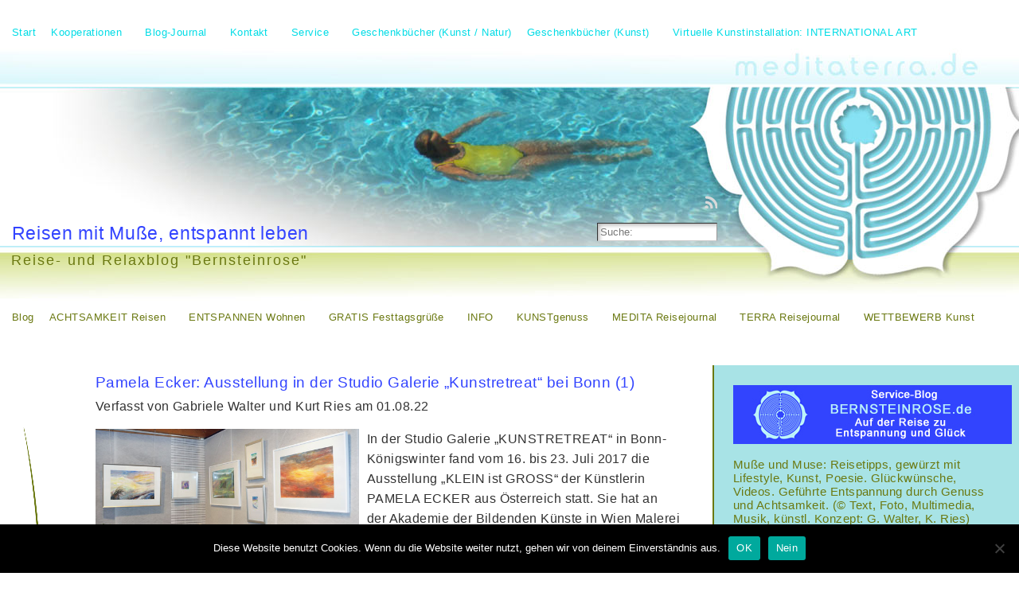

--- FILE ---
content_type: text/html; charset=UTF-8
request_url: https://www.meditaterra.de/schlagwort/ausstellung/
body_size: 140634
content:
<!DOCTYPE html PUBLIC "-//W3C//DTD XHTML 1.0 Transitional//EN" "http://www.w3.org/TR/xhtml1/DTD/xhtml1-transitional.dtd">
<html xmlns="http://www.w3.org/1999/xhtml" lang="de">
<head>
<meta http-equiv="Content-Type" content="text/html; charset=UTF-8" />
<title>Ausstellung &#171; Reisen mit Muße, entspannt leben</title>
<link rel="shortcut icon" href="https://www.meditaterra.de/wp-content/ata-images/new-favicon.ico" />
<link rel="profile" href="http://gmpg.org/xfn/11" />
<link rel="pingback" href="https://www.meditaterra.de/xmlrpc.php" />
<link rel="stylesheet" href="https://www.meditaterra.de/?bfa_ata_file=css" type="text/css" media="all" /><meta name='robots' content='max-image-preview:large' />
<link rel="alternate" type="application/rss+xml" title="Reisen mit Muße, entspannt leben &raquo; Feed" href="https://www.meditaterra.de/feed/" />
<link rel="alternate" type="application/rss+xml" title="Reisen mit Muße, entspannt leben &raquo; Kommentar-Feed" href="https://www.meditaterra.de/comments/feed/" />
<link rel="alternate" type="application/rss+xml" title="Reisen mit Muße, entspannt leben &raquo; Ausstellung Schlagwort-Feed" href="https://www.meditaterra.de/schlagwort/ausstellung/feed/" />
<style id='wp-img-auto-sizes-contain-inline-css' type='text/css'>
img:is([sizes=auto i],[sizes^="auto," i]){contain-intrinsic-size:3000px 1500px}
/*# sourceURL=wp-img-auto-sizes-contain-inline-css */
</style>
<style id='wp-emoji-styles-inline-css' type='text/css'>

	img.wp-smiley, img.emoji {
		display: inline !important;
		border: none !important;
		box-shadow: none !important;
		height: 1em !important;
		width: 1em !important;
		margin: 0 0.07em !important;
		vertical-align: -0.1em !important;
		background: none !important;
		padding: 0 !important;
	}
/*# sourceURL=wp-emoji-styles-inline-css */
</style>
<style id='wp-block-library-inline-css' type='text/css'>
:root{--wp-block-synced-color:#7a00df;--wp-block-synced-color--rgb:122,0,223;--wp-bound-block-color:var(--wp-block-synced-color);--wp-editor-canvas-background:#ddd;--wp-admin-theme-color:#007cba;--wp-admin-theme-color--rgb:0,124,186;--wp-admin-theme-color-darker-10:#006ba1;--wp-admin-theme-color-darker-10--rgb:0,107,160.5;--wp-admin-theme-color-darker-20:#005a87;--wp-admin-theme-color-darker-20--rgb:0,90,135;--wp-admin-border-width-focus:2px}@media (min-resolution:192dpi){:root{--wp-admin-border-width-focus:1.5px}}.wp-element-button{cursor:pointer}:root .has-very-light-gray-background-color{background-color:#eee}:root .has-very-dark-gray-background-color{background-color:#313131}:root .has-very-light-gray-color{color:#eee}:root .has-very-dark-gray-color{color:#313131}:root .has-vivid-green-cyan-to-vivid-cyan-blue-gradient-background{background:linear-gradient(135deg,#00d084,#0693e3)}:root .has-purple-crush-gradient-background{background:linear-gradient(135deg,#34e2e4,#4721fb 50%,#ab1dfe)}:root .has-hazy-dawn-gradient-background{background:linear-gradient(135deg,#faaca8,#dad0ec)}:root .has-subdued-olive-gradient-background{background:linear-gradient(135deg,#fafae1,#67a671)}:root .has-atomic-cream-gradient-background{background:linear-gradient(135deg,#fdd79a,#004a59)}:root .has-nightshade-gradient-background{background:linear-gradient(135deg,#330968,#31cdcf)}:root .has-midnight-gradient-background{background:linear-gradient(135deg,#020381,#2874fc)}:root{--wp--preset--font-size--normal:16px;--wp--preset--font-size--huge:42px}.has-regular-font-size{font-size:1em}.has-larger-font-size{font-size:2.625em}.has-normal-font-size{font-size:var(--wp--preset--font-size--normal)}.has-huge-font-size{font-size:var(--wp--preset--font-size--huge)}.has-text-align-center{text-align:center}.has-text-align-left{text-align:left}.has-text-align-right{text-align:right}.has-fit-text{white-space:nowrap!important}#end-resizable-editor-section{display:none}.aligncenter{clear:both}.items-justified-left{justify-content:flex-start}.items-justified-center{justify-content:center}.items-justified-right{justify-content:flex-end}.items-justified-space-between{justify-content:space-between}.screen-reader-text{border:0;clip-path:inset(50%);height:1px;margin:-1px;overflow:hidden;padding:0;position:absolute;width:1px;word-wrap:normal!important}.screen-reader-text:focus{background-color:#ddd;clip-path:none;color:#444;display:block;font-size:1em;height:auto;left:5px;line-height:normal;padding:15px 23px 14px;text-decoration:none;top:5px;width:auto;z-index:100000}html :where(.has-border-color){border-style:solid}html :where([style*=border-top-color]){border-top-style:solid}html :where([style*=border-right-color]){border-right-style:solid}html :where([style*=border-bottom-color]){border-bottom-style:solid}html :where([style*=border-left-color]){border-left-style:solid}html :where([style*=border-width]){border-style:solid}html :where([style*=border-top-width]){border-top-style:solid}html :where([style*=border-right-width]){border-right-style:solid}html :where([style*=border-bottom-width]){border-bottom-style:solid}html :where([style*=border-left-width]){border-left-style:solid}html :where(img[class*=wp-image-]){height:auto;max-width:100%}:where(figure){margin:0 0 1em}html :where(.is-position-sticky){--wp-admin--admin-bar--position-offset:var(--wp-admin--admin-bar--height,0px)}@media screen and (max-width:600px){html :where(.is-position-sticky){--wp-admin--admin-bar--position-offset:0px}}

/*# sourceURL=wp-block-library-inline-css */
</style><style id='wp-block-paragraph-inline-css' type='text/css'>
.is-small-text{font-size:.875em}.is-regular-text{font-size:1em}.is-large-text{font-size:2.25em}.is-larger-text{font-size:3em}.has-drop-cap:not(:focus):first-letter{float:left;font-size:8.4em;font-style:normal;font-weight:100;line-height:.68;margin:.05em .1em 0 0;text-transform:uppercase}body.rtl .has-drop-cap:not(:focus):first-letter{float:none;margin-left:.1em}p.has-drop-cap.has-background{overflow:hidden}:root :where(p.has-background){padding:1.25em 2.375em}:where(p.has-text-color:not(.has-link-color)) a{color:inherit}p.has-text-align-left[style*="writing-mode:vertical-lr"],p.has-text-align-right[style*="writing-mode:vertical-rl"]{rotate:180deg}
/*# sourceURL=https://www.meditaterra.de/wp-includes/blocks/paragraph/style.min.css */
</style>
<style id='global-styles-inline-css' type='text/css'>
:root{--wp--preset--aspect-ratio--square: 1;--wp--preset--aspect-ratio--4-3: 4/3;--wp--preset--aspect-ratio--3-4: 3/4;--wp--preset--aspect-ratio--3-2: 3/2;--wp--preset--aspect-ratio--2-3: 2/3;--wp--preset--aspect-ratio--16-9: 16/9;--wp--preset--aspect-ratio--9-16: 9/16;--wp--preset--color--black: #000000;--wp--preset--color--cyan-bluish-gray: #abb8c3;--wp--preset--color--white: #ffffff;--wp--preset--color--pale-pink: #f78da7;--wp--preset--color--vivid-red: #cf2e2e;--wp--preset--color--luminous-vivid-orange: #ff6900;--wp--preset--color--luminous-vivid-amber: #fcb900;--wp--preset--color--light-green-cyan: #7bdcb5;--wp--preset--color--vivid-green-cyan: #00d084;--wp--preset--color--pale-cyan-blue: #8ed1fc;--wp--preset--color--vivid-cyan-blue: #0693e3;--wp--preset--color--vivid-purple: #9b51e0;--wp--preset--gradient--vivid-cyan-blue-to-vivid-purple: linear-gradient(135deg,rgb(6,147,227) 0%,rgb(155,81,224) 100%);--wp--preset--gradient--light-green-cyan-to-vivid-green-cyan: linear-gradient(135deg,rgb(122,220,180) 0%,rgb(0,208,130) 100%);--wp--preset--gradient--luminous-vivid-amber-to-luminous-vivid-orange: linear-gradient(135deg,rgb(252,185,0) 0%,rgb(255,105,0) 100%);--wp--preset--gradient--luminous-vivid-orange-to-vivid-red: linear-gradient(135deg,rgb(255,105,0) 0%,rgb(207,46,46) 100%);--wp--preset--gradient--very-light-gray-to-cyan-bluish-gray: linear-gradient(135deg,rgb(238,238,238) 0%,rgb(169,184,195) 100%);--wp--preset--gradient--cool-to-warm-spectrum: linear-gradient(135deg,rgb(74,234,220) 0%,rgb(151,120,209) 20%,rgb(207,42,186) 40%,rgb(238,44,130) 60%,rgb(251,105,98) 80%,rgb(254,248,76) 100%);--wp--preset--gradient--blush-light-purple: linear-gradient(135deg,rgb(255,206,236) 0%,rgb(152,150,240) 100%);--wp--preset--gradient--blush-bordeaux: linear-gradient(135deg,rgb(254,205,165) 0%,rgb(254,45,45) 50%,rgb(107,0,62) 100%);--wp--preset--gradient--luminous-dusk: linear-gradient(135deg,rgb(255,203,112) 0%,rgb(199,81,192) 50%,rgb(65,88,208) 100%);--wp--preset--gradient--pale-ocean: linear-gradient(135deg,rgb(255,245,203) 0%,rgb(182,227,212) 50%,rgb(51,167,181) 100%);--wp--preset--gradient--electric-grass: linear-gradient(135deg,rgb(202,248,128) 0%,rgb(113,206,126) 100%);--wp--preset--gradient--midnight: linear-gradient(135deg,rgb(2,3,129) 0%,rgb(40,116,252) 100%);--wp--preset--font-size--small: 13px;--wp--preset--font-size--medium: 20px;--wp--preset--font-size--large: 36px;--wp--preset--font-size--x-large: 42px;--wp--preset--spacing--20: 0.44rem;--wp--preset--spacing--30: 0.67rem;--wp--preset--spacing--40: 1rem;--wp--preset--spacing--50: 1.5rem;--wp--preset--spacing--60: 2.25rem;--wp--preset--spacing--70: 3.38rem;--wp--preset--spacing--80: 5.06rem;--wp--preset--shadow--natural: 6px 6px 9px rgba(0, 0, 0, 0.2);--wp--preset--shadow--deep: 12px 12px 50px rgba(0, 0, 0, 0.4);--wp--preset--shadow--sharp: 6px 6px 0px rgba(0, 0, 0, 0.2);--wp--preset--shadow--outlined: 6px 6px 0px -3px rgb(255, 255, 255), 6px 6px rgb(0, 0, 0);--wp--preset--shadow--crisp: 6px 6px 0px rgb(0, 0, 0);}:where(.is-layout-flex){gap: 0.5em;}:where(.is-layout-grid){gap: 0.5em;}body .is-layout-flex{display: flex;}.is-layout-flex{flex-wrap: wrap;align-items: center;}.is-layout-flex > :is(*, div){margin: 0;}body .is-layout-grid{display: grid;}.is-layout-grid > :is(*, div){margin: 0;}:where(.wp-block-columns.is-layout-flex){gap: 2em;}:where(.wp-block-columns.is-layout-grid){gap: 2em;}:where(.wp-block-post-template.is-layout-flex){gap: 1.25em;}:where(.wp-block-post-template.is-layout-grid){gap: 1.25em;}.has-black-color{color: var(--wp--preset--color--black) !important;}.has-cyan-bluish-gray-color{color: var(--wp--preset--color--cyan-bluish-gray) !important;}.has-white-color{color: var(--wp--preset--color--white) !important;}.has-pale-pink-color{color: var(--wp--preset--color--pale-pink) !important;}.has-vivid-red-color{color: var(--wp--preset--color--vivid-red) !important;}.has-luminous-vivid-orange-color{color: var(--wp--preset--color--luminous-vivid-orange) !important;}.has-luminous-vivid-amber-color{color: var(--wp--preset--color--luminous-vivid-amber) !important;}.has-light-green-cyan-color{color: var(--wp--preset--color--light-green-cyan) !important;}.has-vivid-green-cyan-color{color: var(--wp--preset--color--vivid-green-cyan) !important;}.has-pale-cyan-blue-color{color: var(--wp--preset--color--pale-cyan-blue) !important;}.has-vivid-cyan-blue-color{color: var(--wp--preset--color--vivid-cyan-blue) !important;}.has-vivid-purple-color{color: var(--wp--preset--color--vivid-purple) !important;}.has-black-background-color{background-color: var(--wp--preset--color--black) !important;}.has-cyan-bluish-gray-background-color{background-color: var(--wp--preset--color--cyan-bluish-gray) !important;}.has-white-background-color{background-color: var(--wp--preset--color--white) !important;}.has-pale-pink-background-color{background-color: var(--wp--preset--color--pale-pink) !important;}.has-vivid-red-background-color{background-color: var(--wp--preset--color--vivid-red) !important;}.has-luminous-vivid-orange-background-color{background-color: var(--wp--preset--color--luminous-vivid-orange) !important;}.has-luminous-vivid-amber-background-color{background-color: var(--wp--preset--color--luminous-vivid-amber) !important;}.has-light-green-cyan-background-color{background-color: var(--wp--preset--color--light-green-cyan) !important;}.has-vivid-green-cyan-background-color{background-color: var(--wp--preset--color--vivid-green-cyan) !important;}.has-pale-cyan-blue-background-color{background-color: var(--wp--preset--color--pale-cyan-blue) !important;}.has-vivid-cyan-blue-background-color{background-color: var(--wp--preset--color--vivid-cyan-blue) !important;}.has-vivid-purple-background-color{background-color: var(--wp--preset--color--vivid-purple) !important;}.has-black-border-color{border-color: var(--wp--preset--color--black) !important;}.has-cyan-bluish-gray-border-color{border-color: var(--wp--preset--color--cyan-bluish-gray) !important;}.has-white-border-color{border-color: var(--wp--preset--color--white) !important;}.has-pale-pink-border-color{border-color: var(--wp--preset--color--pale-pink) !important;}.has-vivid-red-border-color{border-color: var(--wp--preset--color--vivid-red) !important;}.has-luminous-vivid-orange-border-color{border-color: var(--wp--preset--color--luminous-vivid-orange) !important;}.has-luminous-vivid-amber-border-color{border-color: var(--wp--preset--color--luminous-vivid-amber) !important;}.has-light-green-cyan-border-color{border-color: var(--wp--preset--color--light-green-cyan) !important;}.has-vivid-green-cyan-border-color{border-color: var(--wp--preset--color--vivid-green-cyan) !important;}.has-pale-cyan-blue-border-color{border-color: var(--wp--preset--color--pale-cyan-blue) !important;}.has-vivid-cyan-blue-border-color{border-color: var(--wp--preset--color--vivid-cyan-blue) !important;}.has-vivid-purple-border-color{border-color: var(--wp--preset--color--vivid-purple) !important;}.has-vivid-cyan-blue-to-vivid-purple-gradient-background{background: var(--wp--preset--gradient--vivid-cyan-blue-to-vivid-purple) !important;}.has-light-green-cyan-to-vivid-green-cyan-gradient-background{background: var(--wp--preset--gradient--light-green-cyan-to-vivid-green-cyan) !important;}.has-luminous-vivid-amber-to-luminous-vivid-orange-gradient-background{background: var(--wp--preset--gradient--luminous-vivid-amber-to-luminous-vivid-orange) !important;}.has-luminous-vivid-orange-to-vivid-red-gradient-background{background: var(--wp--preset--gradient--luminous-vivid-orange-to-vivid-red) !important;}.has-very-light-gray-to-cyan-bluish-gray-gradient-background{background: var(--wp--preset--gradient--very-light-gray-to-cyan-bluish-gray) !important;}.has-cool-to-warm-spectrum-gradient-background{background: var(--wp--preset--gradient--cool-to-warm-spectrum) !important;}.has-blush-light-purple-gradient-background{background: var(--wp--preset--gradient--blush-light-purple) !important;}.has-blush-bordeaux-gradient-background{background: var(--wp--preset--gradient--blush-bordeaux) !important;}.has-luminous-dusk-gradient-background{background: var(--wp--preset--gradient--luminous-dusk) !important;}.has-pale-ocean-gradient-background{background: var(--wp--preset--gradient--pale-ocean) !important;}.has-electric-grass-gradient-background{background: var(--wp--preset--gradient--electric-grass) !important;}.has-midnight-gradient-background{background: var(--wp--preset--gradient--midnight) !important;}.has-small-font-size{font-size: var(--wp--preset--font-size--small) !important;}.has-medium-font-size{font-size: var(--wp--preset--font-size--medium) !important;}.has-large-font-size{font-size: var(--wp--preset--font-size--large) !important;}.has-x-large-font-size{font-size: var(--wp--preset--font-size--x-large) !important;}
/*# sourceURL=global-styles-inline-css */
</style>

<style id='classic-theme-styles-inline-css' type='text/css'>
/*! This file is auto-generated */
.wp-block-button__link{color:#fff;background-color:#32373c;border-radius:9999px;box-shadow:none;text-decoration:none;padding:calc(.667em + 2px) calc(1.333em + 2px);font-size:1.125em}.wp-block-file__button{background:#32373c;color:#fff;text-decoration:none}
/*# sourceURL=/wp-includes/css/classic-themes.min.css */
</style>
<link rel='stylesheet' id='cookie-notice-front-css' href='https://www.meditaterra.de/wp-content/plugins/cookie-notice/css/front.min.css?ver=2.5.11' type='text/css' media='all' />
<script type="text/javascript" src="https://www.meditaterra.de/wp-includes/js/jquery/jquery.min.js?ver=3.7.1" id="jquery-core-js"></script>
<script type="text/javascript" src="https://www.meditaterra.de/wp-includes/js/jquery/jquery-migrate.min.js?ver=3.4.1" id="jquery-migrate-js"></script>
<script type="text/javascript" src="https://www.meditaterra.de/wp-content/themes/atahualpa/js/DD_roundies.js?ver=0.0.2a" id="ddroundies-js"></script>
<script type="text/javascript" src="https://www.meditaterra.de/wp-content/themes/atahualpa/js/jquery.cross-slide.js?ver=0.3.2" id="crossslide-js"></script>
<link rel="https://api.w.org/" href="https://www.meditaterra.de/wp-json/" /><link rel="alternate" title="JSON" type="application/json" href="https://www.meditaterra.de/wp-json/wp/v2/tags/1646" /><link rel="EditURI" type="application/rsd+xml" title="RSD" href="https://www.meditaterra.de/xmlrpc.php?rsd" />
	<script type="text/javascript" src="https://www.meditaterra.de/?bfa_ata_file=js"></script>
	
<!--[if IE 6]>
<script type="text/javascript">DD_roundies.addRule("a.posts-icon, a.comments-icon, a.email-icon, img.logo");</script>
<![endif]-->
		<style type="text/css" id="wp-custom-css">
			.jp-carousel-buttons, .jp-carousel-comments, #jp-carousel-comment-form {display: none !important;}


/* 5.11.2020 E.Likos wg. lang gezogener Bilder in Firefox */
.wp-block-image img,.wp-block-media-text__media img,.wp-block-media-text__media video {
height: auto;
}
/* lang gezogene Bilder in Galerien, alle Browser */
.wp-block-gallery.is-cropped .blocks-gallery-item img {
	height: auto;
}

/* 11.11.2020 E.Likos wg. Abstand Galeriebilder & Schatten zu breit */
.gallery-columns-3.gallery-size-thumbnail .gallery-item a img {
	width: 94%;
	height: auto;
} 



.blocks-gallery-grid .blocks-gallery-item figure, .wp-block-gallery .blocks-gallery-item figure {
	padding-bottom: 23px;
}

.blocks-gallery-grid .blocks-gallery-image figcaption, .blocks-gallery-grid .blocks-gallery-item figcaption, .wp-block-gallery .blocks-gallery-image figcaption, .wp-block-gallery .blocks-gallery-item figcaption {
    padding: 0 10px;
    color: #666;
    background:none;
}

.wp-block-gallery.is-cropped .blocks-gallery-item img {
	border: 2px solid #cfcfcf;
}
	
		</style>
		</head>
<body class="archive tag tag-ausstellung tag-1646 wp-theme-atahualpa cookies-not-set" >

<div id="wrapper">
<div id="container">
<table id="layout" border="0" cellspacing="0" cellpadding="0">
<colgroup>
<col class="colone-inner" /><col class="coltwo" />
<col class="colthree" /></colgroup> 


	<tr>

		<!-- Header -->
		<td id="header" colspan="3">

		<div id="menu1" class="menu-page-menu-container"><ul id="rmenu2" class="clearfix rMenu-hor rMenu"><li id="menu-item-41160" class="menu-item menu-item-type-post_type menu-item-object-page menu-item-41160"><a href="https://www.meditaterra.de/3-2/"><span>Start</span></a></li>
<li id="menu-item-41161"  class="rMenu-expand menu-item menu-item-type-post_type menu-item-object-page menu-item-has-children menu-item-41161"><a href="https://www.meditaterra.de/kooperationen/"><span>Kooperationen</span></a>
<ul class="rMenu-ver sub-menu">
	<li id="menu-item-41162" class="menu-item menu-item-type-post_type menu-item-object-page menu-item-41162"><a href="https://www.meditaterra.de/kooperationen/unsere-buchreihen/"><span>Unsere Buchreihen</span></a></li>
	<li id="menu-item-41163" class="menu-item menu-item-type-post_type menu-item-object-page menu-item-41163"><a href="https://www.meditaterra.de/kooperationen/musik-music/"><span>Musik – Video</span></a></li>
	<li id="menu-item-41164"  class="rMenu-expand menu-item menu-item-type-post_type menu-item-object-page menu-item-has-children menu-item-41164"><a href="https://www.meditaterra.de/kooperationen/film-dvd/"><span>DVD zum Relaxen</span></a>
	<ul class="rMenu-ver sub-menu">
		<li id="menu-item-41165" class="menu-item menu-item-type-post_type menu-item-object-page menu-item-41165"><a href="https://www.meditaterra.de/kooperationen/film-dvd/interaktive-cd/"><span>Wellness-Lern-CD</span></a></li>
	</ul>
</li>
	<li id="menu-item-41166" class="menu-item menu-item-type-post_type menu-item-object-page menu-item-41166"><a href="https://www.meditaterra.de/kooperationen/ansichtskarten-2/"><span>Beispiele: Ansichtskarten</span></a></li>
</ul>
</li>
<li id="menu-item-41212"  class="rMenu-expand menu-item menu-item-type-post_type menu-item-object-page current_page_parent menu-item-has-children menu-item-41212"><a href="https://www.meditaterra.de/blogjournal/"><span>Blog-Journal</span></a>
<ul class="rMenu-ver sub-menu">
	<li id="menu-item-41214" class="menu-item menu-item-type-post_type menu-item-object-page menu-item-41214"><a href="https://www.meditaterra.de/blogjournal/bernsteinroseblog-ueberblick/"><span>Überblick: Bernsteinroseblog</span></a></li>
	<li id="menu-item-41213" class="menu-item menu-item-type-post_type menu-item-object-page menu-item-41213"><a href="https://www.meditaterra.de/blogjournal/abonnieren/"><span>Abonnieren</span></a></li>
</ul>
</li>
<li id="menu-item-41168"  class="rMenu-expand menu-item menu-item-type-post_type menu-item-object-page menu-item-has-children menu-item-41168"><a href="https://www.meditaterra.de/kontakt/"><span>Kontakt</span></a>
<ul class="rMenu-ver sub-menu">
	<li id="menu-item-41169" class="menu-item menu-item-type-post_type menu-item-object-page menu-item-41169"><a href="https://www.meditaterra.de/kontakt/impressum/"><span>Impressum</span></a></li>
	<li id="menu-item-41170" class="menu-item menu-item-type-post_type menu-item-object-page menu-item-41170"><a href="https://www.meditaterra.de/kontakt/ueber-uns/"><span>Über uns</span></a></li>
	<li id="menu-item-41171"  class="rMenu-expand menu-item menu-item-type-post_type menu-item-object-page menu-item-has-children menu-item-41171"><a href="https://www.meditaterra.de/kontakt/referenzen/"><span>Referenzen</span></a>
	<ul class="rMenu-ver sub-menu">
		<li id="menu-item-41172" class="menu-item menu-item-type-post_type menu-item-object-page menu-item-41172"><a href="https://www.meditaterra.de/kontakt/referenzen/veroeffentlichungen/"><span>Veröffentlichungen von Gabriele Walter</span></a></li>
	</ul>
</li>
	<li id="menu-item-41173" class="menu-item menu-item-type-post_type menu-item-object-page menu-item-41173"><a href="https://www.meditaterra.de/kontakt/datenschutz-urheberrecht/"><span>Datenschutzerklärung</span></a></li>
	<li id="menu-item-41202" class="menu-item menu-item-type-post_type menu-item-object-page menu-item-41202"><a href="https://www.meditaterra.de/kontakt/urheberrecht/"><span>Urheberrecht</span></a></li>
</ul>
</li>
<li id="menu-item-41174"  class="rMenu-expand menu-item menu-item-type-post_type menu-item-object-page menu-item-has-children menu-item-41174"><a href="https://www.meditaterra.de/service/"><span>Service</span></a>
<ul class="rMenu-ver sub-menu">
	<li id="menu-item-41175"  class="rMenu-expand menu-item menu-item-type-post_type menu-item-object-page menu-item-has-children menu-item-41175"><a href="https://www.meditaterra.de/service/grusskarten-einladungen/"><span>Grüße / Einladung</span></a>
	<ul class="rMenu-ver sub-menu">
		<li id="menu-item-41176" class="menu-item menu-item-type-post_type menu-item-object-page menu-item-41176"><a href="https://www.meditaterra.de/service/grusskarten-einladungen/katzenkarten/"><span>Katzenkarten</span></a></li>
		<li id="menu-item-41177" class="menu-item menu-item-type-post_type menu-item-object-page menu-item-41177"><a href="https://www.meditaterra.de/service/grusskarten-einladungen/einladung-karneval-fasching/"><span>Einladung Karneval / Fasching</span></a></li>
		<li id="menu-item-41178" class="menu-item menu-item-type-post_type menu-item-object-page menu-item-41178"><a href="https://www.meditaterra.de/service/grusskarten-einladungen/urlaubsgruse/"><span>Reisegrüße</span></a></li>
		<li id="menu-item-41179" class="menu-item menu-item-type-post_type menu-item-object-page menu-item-41179"><a href="https://www.meditaterra.de/service/grusskarten-einladungen/koeln-ansichtskarte/"><span>Köln – Ansichtskarte</span></a></li>
	</ul>
</li>
	<li id="menu-item-41180"  class="rMenu-expand menu-item menu-item-type-post_type menu-item-object-page menu-item-has-children menu-item-41180"><a href="https://www.meditaterra.de/service/yin-yang-glueckwuensche/"><span>Relax-Glückwünsche</span></a>
	<ul class="rMenu-ver sub-menu">
		<li id="menu-item-41181" class="menu-item menu-item-type-post_type menu-item-object-page menu-item-41181"><a href="https://www.meditaterra.de/service/yin-yang-glueckwuensche/geburtstagsgruse/"><span>Geburtstagsgrüße</span></a></li>
		<li id="menu-item-41182" class="menu-item menu-item-type-post_type menu-item-object-page menu-item-41182"><a href="https://www.meditaterra.de/service/yin-yang-glueckwuensche/alles-gute-gesundheit/"><span>Alles Gute/Gesundheit</span></a></li>
		<li id="menu-item-41183" class="menu-item menu-item-type-post_type menu-item-object-page menu-item-41183"><a href="https://www.meditaterra.de/service/yin-yang-glueckwuensche/hochzeitsgruse/"><span>Hochzeitsgrüße</span></a></li>
		<li id="menu-item-41184" class="menu-item menu-item-type-post_type menu-item-object-page menu-item-41184"><a href="https://www.meditaterra.de/service/yin-yang-glueckwuensche/ostergruse/"><span>Ostergrüße</span></a></li>
		<li id="menu-item-41185" class="menu-item menu-item-type-post_type menu-item-object-page menu-item-41185"><a href="https://www.meditaterra.de/service/yin-yang-glueckwuensche/weihnachtsgruse/"><span>Weihnachtsgrüße</span></a></li>
		<li id="menu-item-41200" class="menu-item menu-item-type-post_type menu-item-object-page menu-item-41200"><a href="https://www.meditaterra.de/service/yin-yang-glueckwuensche/neujahrsgluckwunsche/"><span>Neujahrsglückwünsche</span></a></li>
		<li id="menu-item-41201" class="menu-item menu-item-type-post_type menu-item-object-page menu-item-41201"><a href="https://www.meditaterra.de/service/yin-yang-glueckwuensche/valentinstagsgruesse/"><span>Valentinstagsgrüße</span></a></li>
		<li id="menu-item-41186" class="menu-item menu-item-type-post_type menu-item-object-page menu-item-41186"><a href="https://www.meditaterra.de/service/trauerkarten/"><span>Trauerkarten</span></a></li>
		<li id="menu-item-41187" class="menu-item menu-item-type-post_type menu-item-object-page menu-item-41187"><a href="https://www.meditaterra.de/service/entspannung-im-buero/"><span>Entspannung im Büro</span></a></li>
		<li id="menu-item-41188" class="menu-item menu-item-type-post_type menu-item-object-page menu-item-41188"><a href="https://www.meditaterra.de/service/video-gluckwunsche-gruse/"><span>Video-Glückwünsche und Grüße</span></a></li>
	</ul>
</li>
	<li id="menu-item-41224" class="menu-item menu-item-type-post_type menu-item-object-page menu-item-41224"><a href="https://www.meditaterra.de/service/ausfuehrliche-kunstmeditation/"><span>Ausführliche Kunstmeditation</span></a></li>
</ul>
</li>
<li id="menu-item-41167" class="menu-item menu-item-type-post_type menu-item-object-page menu-item-41167"><a href="https://www.meditaterra.de/geschenkbuecher-natur/"><span>Geschenkbücher (Kunst / Natur)</span></a></li>
<li id="menu-item-41189"  class="rMenu-expand menu-item menu-item-type-post_type menu-item-object-page menu-item-has-children menu-item-41189"><a href="https://www.meditaterra.de/geschenkbuecher-kunst-poesie/"><span>Geschenkbücher (Kunst)</span></a>
<ul class="rMenu-ver sub-menu">
	<li id="menu-item-41211" class="menu-item menu-item-type-post_type menu-item-object-page menu-item-41211"><a href="https://www.meditaterra.de/geschenkbuecher-kunst-poesie/buchreihe-lounge-2/"><span>Kunstbuchreihe: LOUNGE 2</span></a></li>
	<li id="menu-item-41210" class="menu-item menu-item-type-post_type menu-item-object-page menu-item-41210"><a href="https://www.meditaterra.de/geschenkbuecher-kunst-poesie/buchreihen-1-3-5/"><span>Kunstbuchreihen: EXZELLENTE KUNST + ART CHÂTEAU</span></a></li>
	<li id="menu-item-41209" class="menu-item menu-item-type-post_type menu-item-object-page menu-item-41209"><a href="https://www.meditaterra.de/geschenkbuecher-kunst-poesie/buchreihe-4/"><span>Kunstbuchreihe: KUNSTRETREAT</span></a></li>
	<li id="menu-item-41208" class="menu-item menu-item-type-post_type menu-item-object-page menu-item-41208"><a href="https://www.meditaterra.de/geschenkbuecher-kunst-poesie/buchreihe-6/"><span>SOLO-Kunstbücher</span></a></li>
</ul>
</li>
<li id="menu-item-41194"  class="rMenu-expand menu-item menu-item-type-post_type menu-item-object-page menu-item-has-children menu-item-41194"><a href="https://www.meditaterra.de/internationale-kunst/"><span>Virtuelle Kunstinstallation: INTERNATIONAL ART</span></a>
<ul class="rMenu-ver sub-menu">
	<li id="menu-item-41203" class="menu-item menu-item-type-post_type menu-item-object-page menu-item-41203"><a href="https://www.meditaterra.de/internationale-kunst/kunstbilder-weltweit-bunt-2016/"><span>Kunstbilder weltweit: BUNT – 2024</span></a></li>
	<li id="menu-item-41204" class="menu-item menu-item-type-post_type menu-item-object-page menu-item-41204"><a href="https://www.meditaterra.de/internationale-kunst/internationale-kunstbilder-faszination-rot/"><span>Kunstbilder weltweit: ROT – 2024</span></a></li>
	<li id="menu-item-41205" class="menu-item menu-item-type-post_type menu-item-object-page menu-item-41205"><a href="https://www.meditaterra.de/internationale-kunst/kunstbilder-weltweit-orange-2016/"><span>Kunstbilder weltweit: ORANGE – 2024</span></a></li>
	<li id="menu-item-41206" class="menu-item menu-item-type-post_type menu-item-object-page menu-item-41206"><a href="https://www.meditaterra.de/internationale-kunst/kunstbilder-weltweit-gelb-2016/"><span>Kunstbilder weltweit: GELB – 2024</span></a></li>
	<li id="menu-item-41207" class="menu-item menu-item-type-post_type menu-item-object-page menu-item-41207"><a href="https://www.meditaterra.de/internationale-kunst/kunstbilder-weltweit-gruen-2016/"><span>Kunstbilder weltweit: GRÜN – 2024</span></a></li>
	<li id="menu-item-41195" class="menu-item menu-item-type-post_type menu-item-object-page menu-item-41195"><a href="https://www.meditaterra.de/internationale-kunst/kunstbilder-weltweit-blau-2016/"><span>Kunstbilder weltweit: BLAU – 2024</span></a></li>
	<li id="menu-item-41196" class="menu-item menu-item-type-post_type menu-item-object-page menu-item-41196"><a href="https://www.meditaterra.de/internationale-kunst/kunstbilder-weltweit-violett/"><span>Kunstbilder weltweit: VIOLETT – 2024</span></a></li>
	<li id="menu-item-41197" class="menu-item menu-item-type-post_type menu-item-object-page menu-item-41197"><a href="https://www.meditaterra.de/internationale-kunst/kunstbilder-weltweit-schwarz-weiss-2016/"><span>Kunstbilder weltweit: SCHWARZWEISS &#8211; 2024</span></a></li>
</ul>
</li>
</ul></div> <table id="logoarea" cellpadding="0" cellspacing="0" border="0" width="100%"><tr><td rowspan="2" valign="middle" class="logoarea-title"><h1 class="blogtitle"><a href="https://www.meditaterra.de/">Reisen mit Muße, entspannt leben</a></h1><p class="tagline">Reise- und Relaxblog &quot;Bernsteinrose&quot;</p></td><td class="feed-icons" valign="middle" align="right"><div class="clearfix rss-box"><a class="posts-icon" href="https://www.meditaterra.de/feed/" title="Blog-Beiträge mit dem Newsreader Ihrer Wahl abonnieren..."></a></div></td></tr><tr><td valign="bottom" class="search-box" align="right"><div class="searchbox">
					<form method="get" class="searchform" action="https://www.meditaterra.de/">
					<div class="searchbox-form"><input type="text" class="text inputblur" onfocus="this.value=''" 
						value="Suche:" onblur="this.value='Suche:'" name="s" /></div>
					</form>
				</div>
				</td></tr></table> <div id="imagecontainer-pre" class="header-image-container-pre">    <div id="imagecontainer" class="header-image-container" style="background: url('https://www.meditaterra.de/wp-content/ata-images/header/ca-kunst-bernstreinroseblog.jpg') top left no-repeat;"></div><div class="codeoverlay"></div></div> <div id="menu2"><ul id="rmenu" class="clearfix rMenu-hor rMenu">
<li class="cat-item"><a href="https://www.meditaterra.de/" title="Reisen mit Muße, entspannt leben">Blog</a></li>
	<li class="rMenu-expand cat-item cat-item-707"><a href="https://www.meditaterra.de/achtsamkeit-genusstraining-reisen/">ACHTSAMKEIT Reisen</a>
 <ul class="rMenu-ver children">
	<li class="cat-item cat-item-1278"><a href="https://www.meditaterra.de/achtsamkeit-genusstraining-reisen/am-meer-wandern/">Am Meer wandern (Glücksmomente)</a>
</li>
	<li class="cat-item cat-item-1106"><a href="https://www.meditaterra.de/achtsamkeit-genusstraining-reisen/blueten-meditation/">Blüten-Meditationen (Glücksmomente)</a>
</li>
	<li class="cat-item cat-item-1028"><a href="https://www.meditaterra.de/achtsamkeit-genusstraining-reisen/entspannung-lyrik-haiku/">Entspannung mit Lyrik (Glücksmomente)</a>
</li>
	<li class="cat-item cat-item-1027"><a href="https://www.meditaterra.de/achtsamkeit-genusstraining-reisen/kulturgenuss-kunst-reisen/">Kulturgenuss / Kunst (Glücksmomente)</a>
</li>
	<li class="cat-item cat-item-1839"><a href="https://www.meditaterra.de/achtsamkeit-genusstraining-reisen/kunstbilder-betrachten-gluecksmomente/">Kunstbilder betrachten (Glücksmomente)</a>
</li>
	<li class="cat-item cat-item-1026"><a href="https://www.meditaterra.de/achtsamkeit-genusstraining-reisen/landschaft-geniessen/">Landschaft genießen (Glücksmomente)</a>
</li>
	<li class="cat-item cat-item-1029"><a href="https://www.meditaterra.de/achtsamkeit-genusstraining-reisen/lustige-tiere-lachen/">Lustige Tiere / Lachen (Glücksmomente)</a>
</li>
</ul>
</li>
	<li class="rMenu-expand cat-item cat-item-1"><a href="https://www.meditaterra.de/entspannung-am-pc-unterwegs/">ENTSPANNEN Wohnen</a>
 <ul class="rMenu-ver children">
	<li class="cat-item cat-item-1772"><a href="https://www.meditaterra.de/entspannung-am-pc-unterwegs/entspannt-philosophieren/">Entspannt philosophieren</a>
</li>
	<li class="cat-item cat-item-1784"><a href="https://www.meditaterra.de/entspannung-am-pc-unterwegs/entspannt-wohnen/">Entspannt wohnen &#8211; im Grünen</a>
</li>
	<li class="cat-item cat-item-7"><a href="https://www.meditaterra.de/entspannung-am-pc-unterwegs/entspannung-im-buero/">Entspannung im Büro + unterwegs</a>
</li>
	<li class="cat-item cat-item-683"><a href="https://www.meditaterra.de/entspannung-am-pc-unterwegs/traumreise-phantasiereise-videos/">Fantasiereisen / Videos</a>
</li>
	<li class="cat-item cat-item-50"><a href="https://www.meditaterra.de/entspannung-am-pc-unterwegs/entspannung-mit-farben-service/">Festtag-Entspannung mit Farben</a>
</li>
	<li class="cat-item cat-item-2058"><a href="https://www.meditaterra.de/entspannung-am-pc-unterwegs/vernissage-wohnen/">Wohnen mit Bildern</a>
</li>
</ul>
</li>
	<li class="rMenu-expand cat-item cat-item-714"><a href="https://www.meditaterra.de/gratis-festtagsgruesse/">GRATIS Festtagsgrüße</a>
 <ul class="rMenu-ver children">
	<li class="cat-item cat-item-1425"><a href="https://www.meditaterra.de/gratis-festtagsgruesse/weihnachtsgruss-und-adventsecke/">Advents/Weihnachtsgruß- + Rezepteecke</a>
</li>
	<li class="cat-item cat-item-1124"><a href="https://www.meditaterra.de/gratis-festtagsgruesse/einladungen/">Einladungen u.a.</a>
</li>
	<li class="cat-item cat-item-2223"><a href="https://www.meditaterra.de/gratis-festtagsgruesse/geschenkbuecher/">Geschenkbücher</a>
</li>
	<li class="cat-item cat-item-1886"><a href="https://www.meditaterra.de/gratis-festtagsgruesse/glueckwuensche-mit-kunstbildern/">Glückwünsche mit Kunstbildern</a>
</li>
	<li class="cat-item cat-item-1436"><a href="https://www.meditaterra.de/gratis-festtagsgruesse/gruss-und-rezeptecken-mit-musik/">Gruß- und Rezeptecken mit Musik</a>
</li>
	<li class="cat-item cat-item-1125"><a href="https://www.meditaterra.de/gratis-festtagsgruesse/reisegruesse/">Reisegrüße</a>
</li>
	<li class="cat-item cat-item-632"><a href="https://www.meditaterra.de/gratis-festtagsgruesse/relax-glueckwuensche/">Relax-Glückwünsche-Bulletin</a>
</li>
	<li class="cat-item cat-item-1126"><a href="https://www.meditaterra.de/gratis-festtagsgruesse/tierkarten/">Tierkarten</a>
</li>
	<li class="rMenu-expand cat-item cat-item-2000"><a href="https://www.meditaterra.de/gratis-festtagsgruesse/zu-kunst-kultur-foerdern/">WELLNESS Kunst Wein</a>
	 <ul class="rMenu-ver children">
	<li class="cat-item cat-item-2103"><a href="https://www.meditaterra.de/gratis-festtagsgruesse/zu-kunst-kultur-foerdern/deutschland/">Deutschland</a>
</li>
	<li class="cat-item cat-item-2098"><a href="https://www.meditaterra.de/gratis-festtagsgruesse/zu-kunst-kultur-foerdern/frankreich/">Frankreich</a>
</li>
	</ul>
</li>
</ul>
</li>
	<li class="rMenu-expand cat-item cat-item-17"><a href="https://www.meditaterra.de/newsletter/">INFO</a>
 <ul class="rMenu-ver children">
	<li class="cat-item cat-item-2637"><a href="https://www.meditaterra.de/newsletter/beitragsreihen-im-bernsteinrose-blog/">Beitragsreihen im Bernsteinrose-Blog</a>
</li>
	<li class="cat-item cat-item-30"><a href="https://www.meditaterra.de/newsletter/meditaterra-aktuell/">meditaterra &#8211; aktuell</a>
</li>
	<li class="cat-item cat-item-190"><a href="https://www.meditaterra.de/newsletter/ueber-unsere-dvds-und-cds/">Über unsere DVD + CD</a>
</li>
</ul>
</li>
	<li class="rMenu-expand cat-item cat-item-1637"><a href="https://www.meditaterra.de/kunst-meditation/">KUNSTgenuss</a>
 <ul class="rMenu-ver children">
	<li class="cat-item cat-item-2534"><a href="https://www.meditaterra.de/kunst-meditation/kunstfoerderung/">&#039;APOLLINAIRE&#039; Studio-Galerie</a>
</li>
	<li class="cat-item cat-item-1805"><a href="https://www.meditaterra.de/kunst-meditation/art-excellence/">Art Excellence</a>
</li>
	<li class="cat-item cat-item-1825"><a href="https://www.meditaterra.de/kunst-meditation/kunstbilder-zu-den-farbgalerien/">Entspannen mit Kunst + Farben</a>
</li>
	<li class="cat-item cat-item-1775"><a href="https://www.meditaterra.de/kunst-meditation/interkulturelle-kunstinstallation/">Interkulturelle Kunstinstallation</a>
</li>
	<li class="cat-item cat-item-1773"><a href="https://www.meditaterra.de/kunst-meditation/kunstbetrachtungen/">Kunstbetrachtungen / Tipps</a>
</li>
	<li class="cat-item cat-item-2624"><a href="https://www.meditaterra.de/kunst-meditation/kunstbuecher/">Kunstbücher</a>
</li>
	<li class="cat-item cat-item-2054"><a href="https://www.meditaterra.de/kunst-meditation/ausstellungen-online-events-preistraeger/">Kunstevents + Einzelausstellungen</a>
</li>
	<li class="cat-item cat-item-1954"><a href="https://www.meditaterra.de/kunst-meditation/online-galerie-international/">ONLINE-GALERIE (Archiv) &#8211; international</a>
</li>
</ul>
</li>
	<li class="rMenu-expand cat-item cat-item-6"><a href="https://www.meditaterra.de/medita-blog/">MEDITA Reisejournal</a>
 <ul class="rMenu-ver children">
	<li class="cat-item cat-item-735"><a href="https://www.meditaterra.de/medita-blog/foto-reisen/">Foto-Reisen</a>
</li>
	<li class="cat-item cat-item-325"><a href="https://www.meditaterra.de/medita-blog/ruegen-top-ten/">Meditative Musterreise: Rügen</a>
</li>
	<li class="cat-item cat-item-1141"><a href="https://www.meditaterra.de/medita-blog/reisemomente-achtsam-reisen/">Reisemomente</a>
</li>
	<li class="cat-item cat-item-2193"><a href="https://www.meditaterra.de/medita-blog/reisen-voller-poesie/">Reisen mit Poesie</a>
</li>
	<li class="cat-item cat-item-1289"><a href="https://www.meditaterra.de/medita-blog/tipps-reisen-mit-musse/">Tipps Reisen mit Muße</a>
</li>
	<li class="cat-item cat-item-753"><a href="https://www.meditaterra.de/medita-blog/video-reisen/">Video-Reisen</a>
</li>
</ul>
</li>
	<li class="rMenu-expand cat-item cat-item-277"><a href="https://www.meditaterra.de/terra-blog/">TERRA Reisejournal</a>
 <ul class="rMenu-ver children">
	<li class="cat-item cat-item-2589"><a href="https://www.meditaterra.de/terra-blog/andalusien-zauber-des-orients/">Andalusien: Zauber des Orients</a>
</li>
	<li class="cat-item cat-item-2617"><a href="https://www.meditaterra.de/terra-blog/antike-pur-athen-argolis-korinthia-delphi/">Antike pur: Athen, Argolis, Korinthia, Delphi</a>
</li>
	<li class="cat-item cat-item-1591"><a href="https://www.meditaterra.de/terra-blog/griechenland-die-noerdlichen-sporaden/">Griechenland: Die nördlichen Sporaden</a>
</li>
	<li class="cat-item cat-item-1744"><a href="https://www.meditaterra.de/terra-blog/kroatien-die-adriakueste-und-ihre-inseln/">Kroatien: Die Adriaküste und ihre Inseln</a>
</li>
	<li class="cat-item cat-item-1347"><a href="https://www.meditaterra.de/terra-blog/messestadt-leipzig-musenkuesse-aus-klein-paris/">Leipzig: Musenküsse aus Klein-Paris</a>
</li>
	<li class="cat-item cat-item-702"><a href="https://www.meditaterra.de/terra-blog/mallorca-und-george-sand/">Mallorca, Chopin und George Sand</a>
</li>
	<li class="cat-item cat-item-805"><a href="https://www.meditaterra.de/terra-blog/mosel-landschaftstherapie-wein/">Mosel: Landschaftstherapie u. Wein</a>
</li>
	<li class="cat-item cat-item-2681"><a href="https://www.meditaterra.de/terra-blog/norderney-auf-den-spuren-heinrich-heines/">Norderney: Auf den Spuren Heinrich Heines</a>
</li>
	<li class="cat-item cat-item-1721"><a href="https://www.meditaterra.de/terra-blog/norwegen-wohnen-leben-mit-holz/">Norwegen: Wohnen + Leben mit Holz</a>
</li>
	<li class="cat-item cat-item-766"><a href="https://www.meditaterra.de/terra-blog/provence-und-picasso/">Provence und Picasso</a>
</li>
	<li class="cat-item cat-item-2190"><a href="https://www.meditaterra.de/terra-blog/rheinromantik-auf-den-spuren-william-turners/">Rheinromantik: Auf den Spuren Turners</a>
</li>
	<li class="cat-item cat-item-844"><a href="https://www.meditaterra.de/terra-blog/schweden-wohnen-wie-im-sommerhaus/">Schwedischer Bau- und Wohnstil</a>
</li>
</ul>
</li>
	<li class="rMenu-expand cat-item cat-item-2225"><a href="https://www.meditaterra.de/wettbewerb/">WETTBEWERB Kunst</a>
 <ul class="rMenu-ver children">
	<li class="cat-item cat-item-2485"><a href="https://www.meditaterra.de/wettbewerb/enter-into-art-lounge/">CONTEST Großformat</a>
</li>
	<li class="cat-item cat-item-2260"><a href="https://www.meditaterra.de/wettbewerb/contest-art-excellence/">CONTEST Kleinformat</a>
</li>
	<li class="cat-item cat-item-2294"><a href="https://www.meditaterra.de/wettbewerb/online-events/">Online-Events (Selected Artwork)</a>
</li>
	<li class="cat-item cat-item-2264"><a href="https://www.meditaterra.de/wettbewerb/contest-haiku/">Poesie-Wettbewerb</a>
</li>
	<li class="cat-item cat-item-2332"><a href="https://www.meditaterra.de/wettbewerb/preistraeger-ausstellungen/">Preisträger-Ausstellungen</a>
</li>
</ul>
</li>
</ul></div>
 <div class="horbar2">&nbsp;</div>
		</td>
		<!-- / Header -->

	</tr>
	<!-- Main Body -->	
	<tr id="bodyrow">

		
				<!-- Left INNER Sidebar -->
		<td id="left-inner">

			<div id="text-24" class="widget widget_text">			<div class="textwidget"><br />
<br />
<br />
<br />
<img src="https://www.meditaterra.de/wp-content/uploads/2014/08/bernsteinrose-blog-linie-1.png" width="25" height="900"/>

<img src="https://www.meditaterra.de/wp-content/uploads/2014/08/bernsteinrose-blog-linie-2.png" width="25" height="900"/>


</div>
		</div>
		</td>
		<!-- / Left INNER Sidebar -->
				

		<!-- Main Column -->
		<td id="middle">

    
		
		
								<div class="post-26906 post type-post status-publish format-standard has-post-thumbnail hentry category-kunstfoerderung category-ausstellungen-online-events-preistraeger tag-acrylmalerei tag-ausstellung tag-bonn-koenigswinter tag-kuenstlerin tag-kunstretreat tag-landschaftsmalerei tag-oel-pastell tag-oesterreich tag-pamela-ecker tag-studio-galerie odd" id="post-26906">
						<div class="post-headline">		<h2>			<a href="https://www.meditaterra.de/pamela-ecker-ausstellung-in-der-studio-galerie-kunstretreat-bei-bonn-1/" rel="bookmark" title="Permanent Link to Pamela Ecker: Ausstellung in der Studio Galerie „Kunstretreat“ bei Bonn (1)">Pamela Ecker: Ausstellung in der Studio Galerie &bdquo;Kunstretreat&ldquo; bei Bonn (1)</a></h2>
		</div>		<div class="post-byline">Verfasst von Gabriele Walter und Kurt Ries am 01.08.22</div>		<div class="post-bodycopy clearfix">                <a href="https://www.meditaterra.de/pamela-ecker-ausstellung-in-der-studio-galerie-kunstretreat-bei-bonn-1/"> <img width="567" height="425" src="https://www.meditaterra.de/wp-content/uploads/2017/07/pamelaecker-ausstellung-3.jpg" class="attachment-post-thumbnail size-post-thumbnail wp-post-image" alt="Einzelausstellung von Pamela Ecker aus Österreich im &quot;Kunstretreat&quot; bei Bonn" decoding="async" fetchpriority="high" srcset="https://www.meditaterra.de/wp-content/uploads/2017/07/pamelaecker-ausstellung-3.jpg 567w, https://www.meditaterra.de/wp-content/uploads/2017/07/pamelaecker-ausstellung-3-250x187.jpg 250w, https://www.meditaterra.de/wp-content/uploads/2017/07/pamelaecker-ausstellung-3-300x225.jpg 300w, https://www.meditaterra.de/wp-content/uploads/2017/07/pamelaecker-ausstellung-3-400x300.jpg 400w" sizes="(max-width: 567px) 100vw, 567px" /></a>
				<p>In der Studio Galerie „KUNSTRETREAT“ in Bonn-Königswinter fand vom 16. bis 23. Juli 2017 die Ausstellung „KLEIN ist GROSS“ der Künstlerin PAMELA ECKER aus Österreich statt. Sie hat an der Akademie der Bildenden Künste in Wien Malerei und Grafik studiert und präsentierte in der Einzelausstellung neben drei großformatigen Gemälden mehrere kleinformatige Landschaftsbilder. Wir haben die Bilder mit wohnlichem Ambiente arrangiert und möchten sie in der dreiteiligen Beitragsreihe unter Einbeziehung meditativer Aspekte gegenüberstellen. &#8230; <a href="https://www.meditaterra.de/pamela-ecker-ausstellung-in-der-studio-galerie-kunstretreat-bei-bonn-1/">MEHR LESEN</a></p>
</div>						<div class="post-footer">Kategorie: 'APOLLINAIRE' Studio-Galerie</div>		</div><!-- / Post -->	
						
		
								<div class="post-38183 post type-post status-publish format-standard has-post-thumbnail hentry category-art-excellence category-ausstellungen-online-events-preistraeger tag-artist tag-ausstellung tag-exhibition tag-gerhard-rasser tag-koeln tag-preistraeger even" id="post-38183">
						<div class="post-headline">		<h2>			<a href="https://www.meditaterra.de/preistraeger-ausstellung-gerhard-rasser-in-koeln/" rel="bookmark" title="Permanent Link to Preisträger-Ausstellung Gerhard Rasser in Köln">Preistr&auml;ger-Ausstellung Gerhard Rasser in K&ouml;ln</a></h2>
		</div>		<div class="post-byline">Verfasst von Gabriele Walter am 16.02.22</div>		<div class="post-bodycopy clearfix">                <a href="https://www.meditaterra.de/preistraeger-ausstellung-gerhard-rasser-in-koeln/"> <img width="425" height="425" src="https://www.meditaterra.de/wp-content/uploads/2020/12/Stille-Wege-Gerhard-Rasser-4-425x425.jpg" class="attachment-post-thumbnail size-post-thumbnail wp-post-image" alt="" decoding="async" srcset="https://www.meditaterra.de/wp-content/uploads/2020/12/Stille-Wege-Gerhard-Rasser-4-425x425.jpg 425w, https://www.meditaterra.de/wp-content/uploads/2020/12/Stille-Wege-Gerhard-Rasser-4-300x300.jpg 300w, https://www.meditaterra.de/wp-content/uploads/2020/12/Stille-Wege-Gerhard-Rasser-4-250x250.jpg 250w, https://www.meditaterra.de/wp-content/uploads/2020/12/Stille-Wege-Gerhard-Rasser-4-400x400.jpg 400w, https://www.meditaterra.de/wp-content/uploads/2020/12/Stille-Wege-Gerhard-Rasser-4.jpg 765w" sizes="(max-width: 425px) 100vw, 425px" /></a>
				<p>Wir freuen uns, dass wir die Solo-Ausstellung für unseren Preisträger Gerhard Rasser realisieren konnten. Im Rahmen einer Buchpräsentation mit Filmvorführung werden die Bilder des österreichischen Künstlers von Februar bis März 2022 am Bildschirm im Foyer des Kulturzentrums Köln-Kalk zu sehen sein. Gerhard Rasser hatte im Jahre 2020 den 1. Jury-Preis für Mixed Media gewonnen. Dabei handelte es sich um den internationalen Wettbewerb &#8222;Faszination weltweiter Kunst, Farbe und Meditation&#8220; für kleinformatige Kunstwerke. In der Präsentation in Köln werden Bilder aus Gerhard Rassers Solobuch &#8222;Stille Wege &#8211; Silent Paths&#8220; gezeigt. &#8230; <a href="https://www.meditaterra.de/preistraeger-ausstellung-gerhard-rasser-in-koeln/">MEHR LESEN</a></p>
</div>						<div class="post-footer">Kategorie: Art Excellence</div>		</div><!-- / Post -->	
						
		
								<div class="post-31257 post type-post status-publish format-standard has-post-thumbnail hentry category-ausstellungen-online-events-preistraeger tag-ausstellung tag-international tag-kleinformatige-kunst tag-koeln tag-vernissage odd" id="post-31257">
						<div class="post-headline">		<h2>			<a href="https://www.meditaterra.de/vernissage-in-koeln-2019-kleinformatige-kunst-aus-aller-welt/" rel="bookmark" title="Permanent Link to Vernissage in Köln 2019 – kleinformatige Kunst aus aller Welt">Vernissage in K&ouml;ln &ndash; kleinformatige Kunst aus aller Welt</a></h2>
		</div>		<div class="post-byline">Verfasst von Gabriele Walter und Kurt Ries am 26.04.19</div>		<div class="post-bodycopy clearfix">                <a href="https://www.meditaterra.de/vernissage-in-koeln-2019-kleinformatige-kunst-aus-aller-welt/"> <img width="567" height="425" src="https://www.meditaterra.de/wp-content/uploads/2019/04/enterintoart-cologne19-96-567x425.jpg" class="attachment-post-thumbnail size-post-thumbnail wp-post-image" alt="" decoding="async" srcset="https://www.meditaterra.de/wp-content/uploads/2019/04/enterintoart-cologne19-96-567x425.jpg 567w, https://www.meditaterra.de/wp-content/uploads/2019/04/enterintoart-cologne19-96-250x188.jpg 250w, https://www.meditaterra.de/wp-content/uploads/2019/04/enterintoart-cologne19-96-300x225.jpg 300w, https://www.meditaterra.de/wp-content/uploads/2019/04/enterintoart-cologne19-96-400x300.jpg 400w, https://www.meditaterra.de/wp-content/uploads/2019/04/enterintoart-cologne19-96.jpg 756w" sizes="(max-width: 567px) 100vw, 567px" /></a>
				<p>Die Wanderausstellung „Faszination weltweiter Kunst, Farbe und Meditation“ zeigt kleinformatige Kunstwerke aus aller Welt. Die Kunstwerke sind in „Farbräumen“ angeordnet, um ein achtsames Betrachten und meditatives Entspannen zu ermöglichen. Dabei werden die Kunst und der interkulturelle Austausch gefördert. Sehr unterschiedliche künstlerische Techniken und Stile werden präsentiert und mit kleineren Skulpturen, Poesie und Klang kombiniert.  &#8230; <a href="https://www.meditaterra.de/vernissage-in-koeln-2019-kleinformatige-kunst-aus-aller-welt/">MEHR LESEN</a></p>
</div>						<div class="post-footer">Kategorie: Kunstevents + Einzelausstellungen</div>		</div><!-- / Post -->	
						
		
								<div class="post-30177 post type-post status-publish format-standard has-post-thumbnail hentry category-art-excellence category-kunstbilder-betrachten-gluecksmomente tag-artist tag-ausstellung tag-award tag-cologne tag-exhibition tag-kelly-nelson tag-kunstmeditation tag-usa even" id="post-30177">
						<div class="post-headline">		<h2>			<a href="https://www.meditaterra.de/kelly-nelson-usa-fruchtbar-kunstmeditation/" rel="bookmark" title="Permanent Link to Kelly Nelson, USA: Fruchtbar (Kunstmeditation)">Kelly Nelson, USA: Fruchtbar (Kunstmeditation)</a></h2>
		</div>		<div class="post-byline">Verfasst von Gabriele Walter am 01.12.18</div>		<div class="post-bodycopy clearfix">                <a href="https://www.meditaterra.de/kelly-nelson-usa-fruchtbar-kunstmeditation/"> <img width="425" height="425" src="https://www.meditaterra.de/wp-content/uploads/2018/03/Kelly-Nelson-2-USA-425x425.jpg" class="attachment-post-thumbnail size-post-thumbnail wp-post-image" alt="Kelly Nelson 2, USA, Fertile, 2017, Relief and Laser, 14 x 14 cm" decoding="async" loading="lazy" srcset="https://www.meditaterra.de/wp-content/uploads/2018/03/Kelly-Nelson-2-USA-425x425.jpg 425w, https://www.meditaterra.de/wp-content/uploads/2018/03/Kelly-Nelson-2-USA-250x250.jpg 250w, https://www.meditaterra.de/wp-content/uploads/2018/03/Kelly-Nelson-2-USA-300x300.jpg 300w, https://www.meditaterra.de/wp-content/uploads/2018/03/Kelly-Nelson-2-USA-400x400.jpg 400w, https://www.meditaterra.de/wp-content/uploads/2018/03/Kelly-Nelson-2-USA.jpg 650w" sizes="auto, (max-width: 425px) 100vw, 425px" /></a>
				<p>Die amerikanische Künstlerin Kelly Nelson hat einen Excellence-Jury-Preis bei der internationalen Ausstellung „Faszination weltweiter Kunst, Farbe und Meditation“ (2018) in Köln, Weißenthurm und Kobern-Gondorf gewonnen. Die Form als Symbol nutzend, hat Kelly Nelson in dem von ihr bevorzugten gegenstandslosen Malstil ein herbstliches Farbenspiel geschaffen, welches den Kreislauf der Natur aufklingen lässt. &#8230; <a href="https://www.meditaterra.de/kelly-nelson-usa-fruchtbar-kunstmeditation/">MEHR LESEN</a></p>
</div>						<div class="post-footer">Kategorie: Art Excellence</div>		</div><!-- / Post -->	
						
		
								<div class="post-30063 post type-post status-publish format-standard has-post-thumbnail hentry category-kunstfoerderung tag-artist tag-ausstellung tag-deutschland tag-exhibition tag-germany tag-haiku tag-juttamarie-fricke tag-kuenstlerin tag-lyrik tag-poetry odd" id="post-30063">
						<div class="post-headline">		<h2>			<a href="https://www.meditaterra.de/juttamarie-fricke-france/" rel="bookmark" title="Permanent Link to Verwobener Dualismus &#8211; Kunstbilder und Lyrik von Juttamarie Fricke">Verwobener Dualismus - Kunstbilder und Lyrik von Juttamarie Fricke</a></h2>
		</div>		<div class="post-byline">Verfasst von Gabriele Walter und Kurt Ries am 01.11.18</div>		<div class="post-bodycopy clearfix">                <a href="https://www.meditaterra.de/juttamarie-fricke-france/"> <img width="425" height="425" src="https://www.meditaterra.de/wp-content/uploads/2018/06/Juttamarie-Fricke-9-Germany-425x425.jpg" class="attachment-post-thumbnail size-post-thumbnail wp-post-image" alt="Juttamarie Fricke 9, Germany, Der Biss, 2014, Etching, 15 x 15 cm" decoding="async" loading="lazy" srcset="https://www.meditaterra.de/wp-content/uploads/2018/06/Juttamarie-Fricke-9-Germany-425x425.jpg 425w, https://www.meditaterra.de/wp-content/uploads/2018/06/Juttamarie-Fricke-9-Germany-250x250.jpg 250w, https://www.meditaterra.de/wp-content/uploads/2018/06/Juttamarie-Fricke-9-Germany-300x300.jpg 300w, https://www.meditaterra.de/wp-content/uploads/2018/06/Juttamarie-Fricke-9-Germany-400x400.jpg 400w, https://www.meditaterra.de/wp-content/uploads/2018/06/Juttamarie-Fricke-9-Germany.jpg 567w" sizes="auto, (max-width: 425px) 100vw, 425px" /></a>
				<p>Die Künstlerin Juttamarie Fricke aus Isernhagen präsentierte in der Gruppenausstellung „16 mal Kunst“ in Weißenthurm zehn kleinformatige Radierungen. Davon möchten wir vier ausgewählte Bilder etwas näher vorstellen. In einer Glasvitrine präsentierte sie auch ihr poetisches Talent. Der in ihrem Oevre häufig auftauchende Stier lehnt sich an das künstlerische Flair ihrer Zweitheimat, der Provence an. &#8230; <a href="https://www.meditaterra.de/juttamarie-fricke-france/">MEHR LESEN</a></p>
</div>						<div class="post-footer">Kategorie: 'APOLLINAIRE' Studio-Galerie</div>		</div><!-- / Post -->	
						
		
								<div class="post-30041 post type-post status-publish format-standard has-post-thumbnail hentry category-kunstfoerderung tag-artist tag-ausstellung tag-exposition tag-mexiko tag-monica-romero tag-weissenthurm even" id="post-30041">
						<div class="post-headline">		<h2>			<a href="https://www.meditaterra.de/monica-romero-mexico/" rel="bookmark" title="Permanent Link to Monica Romero, Mexiko: Reine Malerei in Wachs">Monica Romero, Mexiko: Reine Malerei in Wachs</a></h2>
		</div>		<div class="post-byline">Verfasst von Gabriele Walter und Kurt Ries am 06.10.18</div>		<div class="post-bodycopy clearfix">                <a href="https://www.meditaterra.de/monica-romero-mexico/"> <img width="425" height="425" src="https://www.meditaterra.de/wp-content/uploads/2018/06/Monica-Romero-Davilla-2-Mexico-425x425.jpg" class="attachment-post-thumbnail size-post-thumbnail wp-post-image" alt="Monica Romero 2, México, The eye of the Storm, 2018, Encaustic, 15 x 15 cm." decoding="async" loading="lazy" srcset="https://www.meditaterra.de/wp-content/uploads/2018/06/Monica-Romero-Davilla-2-Mexico-425x425.jpg 425w, https://www.meditaterra.de/wp-content/uploads/2018/06/Monica-Romero-Davilla-2-Mexico-250x250.jpg 250w, https://www.meditaterra.de/wp-content/uploads/2018/06/Monica-Romero-Davilla-2-Mexico-300x300.jpg 300w, https://www.meditaterra.de/wp-content/uploads/2018/06/Monica-Romero-Davilla-2-Mexico-400x400.jpg 400w, https://www.meditaterra.de/wp-content/uploads/2018/06/Monica-Romero-Davilla-2-Mexico.jpg 567w" sizes="auto, (max-width: 425px) 100vw, 425px" /></a>
				<p>Die mexikanische Künstlerin Monica Romero präsentierte in der Gruppenausstellung „16 mal Kunst“ in Weißenthurm zehn kleinformatige Kunstwerke. Ebenso wie ihre mexikanische Kunstfreundin Liliana Rizo stellte sie eine Serie von Enkaustik-Bildern vor. Das spontane Auftragen von Wachsmaterial führt zu großer farbiger Leuchtkraft der Bilder. &#8230; <a href="https://www.meditaterra.de/monica-romero-mexico/">MEHR LESEN</a></p>
</div>						<div class="post-footer">Kategorie: 'APOLLINAIRE' Studio-Galerie</div>		</div><!-- / Post -->	
						
		
								<div class="post-29764 post type-post status-publish format-standard has-post-thumbnail hentry category-kunstfoerderung tag-amaryllis-siniossoglou tag-artist tag-ausstellung tag-greece tag-griechenland tag-kunstbetrachtung tag-weissenthurm odd" id="post-29764">
						<div class="post-headline">		<h2>			<a href="https://www.meditaterra.de/amaryllis-siniossoglou-greece/" rel="bookmark" title="Permanent Link to Amaryllis Siniossoglou, Griechenland: Im Fließen">Amaryllis Siniossoglou, Griechenland: Im Flie&szlig;en</a></h2>
		</div>		<div class="post-byline">Verfasst von Gabriele Walter und Kurt Ries am 05.08.18</div>		<div class="post-bodycopy clearfix">                <a href="https://www.meditaterra.de/amaryllis-siniossoglou-greece/"> <img width="425" height="425" src="https://www.meditaterra.de/wp-content/uploads/2018/06/Amaryllis-Siniossoglou-9-Greece-425x425.jpg" class="attachment-post-thumbnail size-post-thumbnail wp-post-image" alt="Amaryllis Siniossoglou 9, Greece, Flow I x , 2018, Watercolor, 13 x 13,55 cm" decoding="async" loading="lazy" srcset="https://www.meditaterra.de/wp-content/uploads/2018/06/Amaryllis-Siniossoglou-9-Greece-425x425.jpg 425w, https://www.meditaterra.de/wp-content/uploads/2018/06/Amaryllis-Siniossoglou-9-Greece-250x250.jpg 250w, https://www.meditaterra.de/wp-content/uploads/2018/06/Amaryllis-Siniossoglou-9-Greece-300x300.jpg 300w, https://www.meditaterra.de/wp-content/uploads/2018/06/Amaryllis-Siniossoglou-9-Greece-400x400.jpg 400w, https://www.meditaterra.de/wp-content/uploads/2018/06/Amaryllis-Siniossoglou-9-Greece.jpg 567w" sizes="auto, (max-width: 425px) 100vw, 425px" /></a>
				<p>Die griechische Künstlerin Amaryllis Siniossoglou ist Kunstprofessorin in den USA. In der Gruppenausstellung „16 mal Kunst“ in Weißenthurm präsentierte sie zehn kleinformatige Kunstwerke. Davon möchten wir vier ausgewählte Bilder etwas näher vorstellen. Deren fließende Formen belassen das Dargestellte im Ungefähren. Dynamische Gebilde, die zarte Schönheit ausstrahlen, hinterlassen schemenhafte Spuren und Formen reizvoller Naturschauspiele. &#8230; <a href="https://www.meditaterra.de/amaryllis-siniossoglou-greece/">MEHR LESEN</a></p>
</div>						<div class="post-footer">Kategorie: 'APOLLINAIRE' Studio-Galerie</div>		</div><!-- / Post -->	
						
		
								<div class="post-29795 post type-post status-publish format-standard has-post-thumbnail hentry category-kunstfoerderung tag-ausstellung tag-deutschland tag-elvira-clement tag-gedichte tag-haiku tag-koblenz tag-kuenstlerin tag-weissenthurm even" id="post-29795">
						<div class="post-headline">		<h2>			<a href="https://www.meditaterra.de/elvira-clement-germany/" rel="bookmark" title="Permanent Link to Morgenhell &#8211; Kunstbilder und Lyrik von Elvira Clément">Morgenhell - Kunstbilder und Lyrik von Elvira Cl&eacute;ment</a></h2>
		</div>		<div class="post-byline">Verfasst von Gabriele Walter und Kurt Ries am 03.08.18</div>		<div class="post-bodycopy clearfix">                <a href="https://www.meditaterra.de/elvira-clement-germany/"> <img width="425" height="425" src="https://www.meditaterra.de/wp-content/uploads/2018/06/Elvira-Clement-1-Germany-425x425.jpg" class="attachment-post-thumbnail size-post-thumbnail wp-post-image" alt="Elvira Clément 1, Deutschland, Morgenhell, 2018, Monotypie, 15 x 15 cm, 90" decoding="async" loading="lazy" srcset="https://www.meditaterra.de/wp-content/uploads/2018/06/Elvira-Clement-1-Germany-425x425.jpg 425w, https://www.meditaterra.de/wp-content/uploads/2018/06/Elvira-Clement-1-Germany-250x250.jpg 250w, https://www.meditaterra.de/wp-content/uploads/2018/06/Elvira-Clement-1-Germany-300x300.jpg 300w, https://www.meditaterra.de/wp-content/uploads/2018/06/Elvira-Clement-1-Germany-400x400.jpg 400w, https://www.meditaterra.de/wp-content/uploads/2018/06/Elvira-Clement-1-Germany.jpg 567w" sizes="auto, (max-width: 425px) 100vw, 425px" /></a>
				<p>Die Künstlerin Elvira Clément aus Koblenz zeigt in der Gruppenausstellung „16 mal Kunst“ in Weißenthurm am Rhein zehn kleinformatige Kunstwerke. Davon möchten wir vier ausgewählte Bilder etwas näher vorstellen. In einer Glasvitrine präsentiert die Künstlerin auch ihr poetisches Talent. Die Melange aus beschwingter Farbigkeit von zehn Monotypien und klangvoller Haiku-Lyrik ergibt ein brillantes Ausstellungserlebnis, welches eine sommerliche Stimmung samt erfrischender Gedanken erstrahlen lässt. &#8230; <a href="https://www.meditaterra.de/elvira-clement-germany/">MEHR LESEN</a></p>
</div>						<div class="post-footer">Kategorie: 'APOLLINAIRE' Studio-Galerie</div>		</div><!-- / Post -->	
						
		
								<div class="post-29742 post type-post status-publish format-standard has-post-thumbnail hentry category-kunstfoerderung tag-artist tag-ausstellung tag-kunstbetrachtung tag-kuenstler tag-luxemburg tag-reflexionen tag-serge-koch odd" id="post-29742">
						<div class="post-headline">		<h2>			<a href="https://www.meditaterra.de/serge-koch-luxembourg/" rel="bookmark" title="Permanent Link to Serge Koch, Luxemburg: Reflexionen">Serge Koch, Luxemburg: Reflexionen</a></h2>
		</div>		<div class="post-byline">Verfasst von Gabriele Walter und Kurt Ries am 25.07.18</div>		<div class="post-bodycopy clearfix">                <a href="https://www.meditaterra.de/serge-koch-luxembourg/"> <img width="425" height="425" src="https://www.meditaterra.de/wp-content/uploads/2018/06/Serge-Koch-4-Luxemburg-425x425.jpg" class="attachment-post-thumbnail size-post-thumbnail wp-post-image" alt="Serge Koch 4, Luxembourg, Reflection IV, 2018, Digital Print, 12 x 12 cm , 90" decoding="async" loading="lazy" srcset="https://www.meditaterra.de/wp-content/uploads/2018/06/Serge-Koch-4-Luxemburg-425x425.jpg 425w, https://www.meditaterra.de/wp-content/uploads/2018/06/Serge-Koch-4-Luxemburg-250x250.jpg 250w, https://www.meditaterra.de/wp-content/uploads/2018/06/Serge-Koch-4-Luxemburg-300x300.jpg 300w, https://www.meditaterra.de/wp-content/uploads/2018/06/Serge-Koch-4-Luxemburg-400x400.jpg 400w, https://www.meditaterra.de/wp-content/uploads/2018/06/Serge-Koch-4-Luxemburg.jpg 567w" sizes="auto, (max-width: 425px) 100vw, 425px" /></a>
				<p>Der Künstler Serge Koch aus Luxemburg präsentiert in der Gruppenausstellung „16 mal Kunst“ in Weißenthurm zehn kleinformatige Kunstwerke. Davon möchten wir vier ausgewählte Bilder etwas näher vorstellen. Reizvolle Muster, konzentrische Ringe, Bänder und Streifen sowie prismatische Formen mit Lichteffekten formen eine digitale Bildserie mit abstrakten Farbschwingungen. &#8230; <a href="https://www.meditaterra.de/serge-koch-luxembourg/">MEHR LESEN</a></p>
</div>						<div class="post-footer">Kategorie: 'APOLLINAIRE' Studio-Galerie</div>		</div><!-- / Post -->	
						
		
								<div class="post-29634 post type-post status-publish format-standard has-post-thumbnail hentry category-kunstfoerderung tag-artist tag-ausstellung tag-eleanora-hofer tag-exhibition tag-germany tag-kuenstlerin tag-kunstmeditation tag-suedafrika even" id="post-29634">
						<div class="post-headline">		<h2>			<a href="https://www.meditaterra.de/eleanora-hofer-south-africa/" rel="bookmark" title="Permanent Link to Eleanora Hofer, Südafrika: Jenseits des Sagbaren">Eleanora Hofer, S&uuml;dafrika: Jenseits des Sagbaren</a></h2>
		</div>		<div class="post-byline">Verfasst von Gabriele Walter und Kurt Ries am 23.07.18</div>		<div class="post-bodycopy clearfix">                <a href="https://www.meditaterra.de/eleanora-hofer-south-africa/"> <img width="425" height="425" src="https://www.meditaterra.de/wp-content/uploads/2018/06/Eleanora-Hofer-4-South-Africa-425x425.jpg" class="attachment-post-thumbnail size-post-thumbnail wp-post-image" alt="Eleanora Hofer 4, South Africa, Emblem I, 2018, Collage, 15 x 10 cm , 80" decoding="async" loading="lazy" srcset="https://www.meditaterra.de/wp-content/uploads/2018/06/Eleanora-Hofer-4-South-Africa-425x425.jpg 425w, https://www.meditaterra.de/wp-content/uploads/2018/06/Eleanora-Hofer-4-South-Africa-250x250.jpg 250w, https://www.meditaterra.de/wp-content/uploads/2018/06/Eleanora-Hofer-4-South-Africa-300x300.jpg 300w, https://www.meditaterra.de/wp-content/uploads/2018/06/Eleanora-Hofer-4-South-Africa-400x400.jpg 400w, https://www.meditaterra.de/wp-content/uploads/2018/06/Eleanora-Hofer-4-South-Africa.jpg 567w" sizes="auto, (max-width: 425px) 100vw, 425px" /></a>
				<p>Die Künstlerin Eleanora Hofer präsentiert in der Gruppenausstellung „16 mal Kunst“ in Weißenthurm zehn kleinformatige Kunstwerke. Davon möchten wir vier ausgewählte Bilder etwas näher vorstellen. Die Collagen der südafrikanischen Künstlerin überzeugen vor allem durch ihre poetische Kraft, welche im Gefühl selbst ihren Stoff findet. &#8230; <a href="https://www.meditaterra.de/eleanora-hofer-south-africa/">MEHR LESEN</a></p>
</div>						<div class="post-footer">Kategorie: 'APOLLINAIRE' Studio-Galerie</div>		</div><!-- / Post -->	
						
		
								<div class="post-25653 post type-post status-publish format-standard has-post-thumbnail hentry category-kunstfoerderung category-ausstellungen-online-events-preistraeger tag-artist tag-ausstellung tag-bonn-koenigswinter tag-croatia tag-druckgrafik tag-kunstbilder tag-melinda-kostelac odd" id="post-25653">
						<div class="post-headline">		<h2>			<a href="https://www.meditaterra.de/melinda-kostelac-ausstellung-im-kunstretreat-bei-bonn-1/" rel="bookmark" title="Permanent Link to Melinda Kostelac: Ausstellung in der Studio Galerie „Kunstretreat“ bei Bonn (1)">Melinda Kostelac: Ausstellung in der Studio Galerie &bdquo;Kunstretreat&ldquo; bei Bonn (1)</a></h2>
		</div>		<div class="post-byline">Verfasst von Gabriele Walter und Kurt Ries am 16.02.18</div>		<div class="post-bodycopy clearfix">                <a href="https://www.meditaterra.de/melinda-kostelac-ausstellung-im-kunstretreat-bei-bonn-1/"> <img width="326" height="425" src="https://www.meditaterra.de/wp-content/uploads/2017/02/melinda-kostelac-artretreat-11-326x425.jpg" class="attachment-post-thumbnail size-post-thumbnail wp-post-image" alt="&quot;Small is Big&quot; - Einzelausstellung der Künstlerin Melinda Kostelac aus Kroatien" decoding="async" loading="lazy" srcset="https://www.meditaterra.de/wp-content/uploads/2017/02/melinda-kostelac-artretreat-11-326x425.jpg 326w, https://www.meditaterra.de/wp-content/uploads/2017/02/melinda-kostelac-artretreat-11-199x260.jpg 199w, https://www.meditaterra.de/wp-content/uploads/2017/02/melinda-kostelac-artretreat-11-230x300.jpg 230w, https://www.meditaterra.de/wp-content/uploads/2017/02/melinda-kostelac-artretreat-11-400x522.jpg 400w, https://www.meditaterra.de/wp-content/uploads/2017/02/melinda-kostelac-artretreat-11.jpg 498w" sizes="auto, (max-width: 326px) 100vw, 326px" /></a>
				<p>In der Studio Galerie „KUNSTRETREAT&#8220; in Bonn-Königswinter fand vom 14. bis 22. Januar 2017 die Ausstellung „KLEIN ist GROSS“ der Künstlerin MELINDA KOSTELAC aus Kroatien statt. Sie ist Dozentin an der Akademie für angewandte Künste der Universität Rijeka und präsentierte in der Einzelausstellung sowohl drei großformatige als auch drei kleinformatige Druckgrafiken. Wir haben die Bilder mit wohnlichem Ambiente arrangiert und möchten sie in der dreiteiligen Beitragsreihe unter Einbeziehung meditativer Aspekte gegenüberstellen. &#8230; <a href="https://www.meditaterra.de/melinda-kostelac-ausstellung-im-kunstretreat-bei-bonn-1/">MEHR LESEN</a></p>
</div>						<div class="post-footer">Kategorie: 'APOLLINAIRE' Studio-Galerie</div>		</div><!-- / Post -->	
						
		
								<div class="post-27770 post type-post status-publish format-standard has-post-thumbnail hentry category-kunstfoerderung category-ausstellungen-online-events-preistraeger tag-artist tag-ausstellung tag-farbklaenge tag-italien tag-kuenstlerin tag-ruth-helena-fischer even" id="post-27770">
						<div class="post-headline">		<h2>			<a href="https://www.meditaterra.de/ruth-helena-fischer-italien-farbklaenge-3/" rel="bookmark" title="Permanent Link to Ruth Helena Fischer, Italien: Farbklänge (3)">Ruth Helena Fischer, Italien: Farbkl&auml;nge (3)</a></h2>
		</div>		<div class="post-byline">Verfasst von Gabriele Walter und Kurt Ries am 04.01.18</div>		<div class="post-bodycopy clearfix">                <a href="https://www.meditaterra.de/ruth-helena-fischer-italien-farbklaenge-3/"> <img width="325" height="425" src="https://www.meditaterra.de/wp-content/uploads/2017/12/RuthFischer12farbkomposition-325x425.jpg" class="attachment-post-thumbnail size-post-thumbnail wp-post-image" alt="Ruth Helena Fischer 12, Italy, FRILLS, mixed technics on canvas, 21 x 29,7 cm , 2017" decoding="async" loading="lazy" srcset="https://www.meditaterra.de/wp-content/uploads/2017/12/RuthFischer12farbkomposition-325x425.jpg 325w, https://www.meditaterra.de/wp-content/uploads/2017/12/RuthFischer12farbkomposition-199x260.jpg 199w, https://www.meditaterra.de/wp-content/uploads/2017/12/RuthFischer12farbkomposition-230x300.jpg 230w, https://www.meditaterra.de/wp-content/uploads/2017/12/RuthFischer12farbkomposition-400x523.jpg 400w, https://www.meditaterra.de/wp-content/uploads/2017/12/RuthFischer12farbkomposition.jpg 434w" sizes="auto, (max-width: 325px) 100vw, 325px" /></a>
				<p>In der Einzelausstellung „Confusion“ im Dezember 2017 im „Kunstretreat“ in Bonn-Königswinter zeigte die Künstlerin Ruth Helena Fischer ihre Kunstbilder der informellen Malerei. In dem dritten Beitrag über das Kunstevent widmen wir uns vor allem der Magie der Farbe, welche ein Bild in seiner Tonalität zum Klingen bringen kann. In vollendeter Weise löst sich dann auch das letzte Quentchen Schwerkraft in der Farbe auf. Was bleibt, ist ein intuitiv zu erfassendes Gefühl. &#8230; <a href="https://www.meditaterra.de/ruth-helena-fischer-italien-farbklaenge-3/">MEHR LESEN</a></p>
</div>						<div class="post-footer">Kategorie: 'APOLLINAIRE' Studio-Galerie</div>		</div><!-- / Post -->	
						
		
								<div class="post-25690 post type-post status-publish format-standard has-post-thumbnail hentry category-kunstfoerderung category-ausstellungen-online-events-preistraeger tag-artist tag-ausstellung tag-bonn-koenigswinter tag-croatia tag-druckgrafik tag-kleinformatig tag-kunstbilder tag-melinda-kostelac odd" id="post-25690">
						<div class="post-headline">		<h2>			<a href="https://www.meditaterra.de/melinda-kostelac-kroatien-duft-des-suedens-3/" rel="bookmark" title="Permanent Link to Melinda Kostelac, Kroatien: Duft des Südens (3)">Melinda Kostelac, Kroatien: Duft des S&uuml;dens (3)</a></h2>
		</div>		<div class="post-byline">Verfasst von Gabriele Walter und Kurt Ries am 22.02.17</div>		<div class="post-bodycopy clearfix">                <a href="https://www.meditaterra.de/melinda-kostelac-kroatien-duft-des-suedens-3/"> <img width="377" height="425" src="https://www.meditaterra.de/wp-content/uploads/2017/02/melinda-kostelac-artist-7-377x425.jpg" class="attachment-post-thumbnail size-post-thumbnail wp-post-image" alt="Melinda Kostelac, Croatia, The Unknown Feather, 2016, Aquatint, 10 x 12,5 cm" decoding="async" loading="lazy" srcset="https://www.meditaterra.de/wp-content/uploads/2017/02/melinda-kostelac-artist-7-377x425.jpg 377w, https://www.meditaterra.de/wp-content/uploads/2017/02/melinda-kostelac-artist-7-231x260.jpg 231w, https://www.meditaterra.de/wp-content/uploads/2017/02/melinda-kostelac-artist-7-266x300.jpg 266w, https://www.meditaterra.de/wp-content/uploads/2017/02/melinda-kostelac-artist-7-400x451.jpg 400w, https://www.meditaterra.de/wp-content/uploads/2017/02/melinda-kostelac-artist-7.jpg 425w" sizes="auto, (max-width: 377px) 100vw, 377px" /></a>
				<p>In der Einzelausstellung &#8222;Klein ist Gross&#8220; im Januar 2017 im „Kunstretreat“ in Bonn-Königswinter zeigte die kroatische Künstlerin Melinda Kostelac neben drei großen Druckgrafiken drei kleinformatige Bilder mit Sujets ihrer heimatlichen Umgebung. Beim Betrachten der Bilder kann man träumen und in den Gedanken an der schönen Adria spazieren gehen. &#8230; <a href="https://www.meditaterra.de/melinda-kostelac-kroatien-duft-des-suedens-3/">MEHR LESEN</a></p>
</div>						<div class="post-footer">Kategorie: 'APOLLINAIRE' Studio-Galerie</div>		</div><!-- / Post -->	
						
		
								<div class="post-24625 post type-post status-publish format-standard has-post-thumbnail hentry category-art-excellence category-kunstbilder-betrachten-gluecksmomente tag-artist tag-ausstellung tag-blau tag-enter-into-art tag-koeln tag-kunstmeditation tag-margaret-e-graham tag-usa even" id="post-24625">
						<div class="post-headline">		<h2>			<a href="https://www.meditaterra.de/margaret-e-graham-usa-sehnsuchtsort-blau-kunstmeditation/" rel="bookmark" title="Permanent Link to Margaret E. Graham, USA: Sehnsuchtsort Blau (Kunstmeditation)">Margaret E. Graham, USA: Sehnsuchtsort Blau (Kunstmeditation)</a></h2>
		</div>		<div class="post-byline">Verfasst von Gabriele Walter und Kurt Ries am 17.11.16</div>		<div class="post-bodycopy clearfix">                <a href="https://www.meditaterra.de/margaret-e-graham-usa-sehnsuchtsort-blau-kunstmeditation/"> <img width="425" height="425" src="https://www.meditaterra.de/wp-content/uploads/2016/03/Margaret-Graham3-USA-425x425.jpg" class="attachment-post-thumbnail size-post-thumbnail wp-post-image" alt="Margaret E. Graham 3, USA, Blue, Acrylic, 12,3 x 12,3 cm, 2015" decoding="async" loading="lazy" srcset="https://www.meditaterra.de/wp-content/uploads/2016/03/Margaret-Graham3-USA-425x425.jpg 425w, https://www.meditaterra.de/wp-content/uploads/2016/03/Margaret-Graham3-USA-250x250.jpg 250w, https://www.meditaterra.de/wp-content/uploads/2016/03/Margaret-Graham3-USA-300x300.jpg 300w, https://www.meditaterra.de/wp-content/uploads/2016/03/Margaret-Graham3-USA-400x400.jpg 400w, https://www.meditaterra.de/wp-content/uploads/2016/03/Margaret-Graham3-USA.jpg 500w" sizes="auto, (max-width: 425px) 100vw, 425px" /></a>
				<p>Die US-amerikanische Künstlerin Margaret E. Graham hat eine „Ehrenvolle Erwähnung“ bei der internationalen Ausstellung „Faszination weltweiter Kunst, Farbe und Meditation“ (2016) in Köln, Diez und Nassau gewonnen. Margaret E. Graham hat in dem von ihr bevorzugten abstrakten Malstil eine traumhaft schöne Stimmung auf Reisen erzeugt. In ihrem kleinformatigen Kunstwerk „Blue“ lässt sie vor den Augen des Betrachters einen mediterranen Kraftort entstehen, wie ihn vielleicht jedermann schon einmal im Süden erlebt hat. Mit den Mitteln der künstlerischen Fantasie dringt sie in die Sehnsucht der menschlichen Seele ein. &#8230; <a href="https://www.meditaterra.de/margaret-e-graham-usa-sehnsuchtsort-blau-kunstmeditation/">MEHR LESEN</a></p>
</div>						<div class="post-footer">Kategorie: Art Excellence</div>		</div><!-- / Post -->	
						
		
								<div class="post-24385 post type-post status-publish format-standard has-post-thumbnail hentry category-art-excellence category-kunstbilder-betrachten-gluecksmomente tag-ausstellung tag-holzstich tag-japan tag-kleinformatiges-kunstbild tag-koeln tag-kunstmeditation tag-kunstpreis tag-takanori-iwase odd" id="post-24385">
						<div class="post-headline">		<h2>			<a href="https://www.meditaterra.de/takanori-iwase-japan-eine-weitere-nacht-kunstmeditation/" rel="bookmark" title="Permanent Link to Takanori Iwase – Japan: Eine weitere Nacht (Kunstmeditation)">Takanori Iwase &ndash; Japan: Eine weitere Nacht (Kunstmeditation)</a></h2>
		</div>		<div class="post-byline">Verfasst von Gabriele Walter und Kurt Ries am 10.10.16</div>		<div class="post-bodycopy clearfix">                <a href="https://www.meditaterra.de/takanori-iwase-japan-eine-weitere-nacht-kunstmeditation/"> <img width="425" height="425" src="https://www.meditaterra.de/wp-content/uploads/2016/03/Takanori-Iwase1-Japan-425x425.jpg" class="attachment-post-thumbnail size-post-thumbnail wp-post-image" alt="Takanori Iwase, Japan, Another Night, Woodcut, 10 x 12 cm, 2015" decoding="async" loading="lazy" srcset="https://www.meditaterra.de/wp-content/uploads/2016/03/Takanori-Iwase1-Japan-425x425.jpg 425w, https://www.meditaterra.de/wp-content/uploads/2016/03/Takanori-Iwase1-Japan-250x250.jpg 250w, https://www.meditaterra.de/wp-content/uploads/2016/03/Takanori-Iwase1-Japan-300x300.jpg 300w, https://www.meditaterra.de/wp-content/uploads/2016/03/Takanori-Iwase1-Japan-400x400.jpg 400w, https://www.meditaterra.de/wp-content/uploads/2016/03/Takanori-Iwase1-Japan.jpg 500w" sizes="auto, (max-width: 425px) 100vw, 425px" /></a>
				<p>Der Künstler Takanori Iwase aus Japan hat einen der Excellence-Jury-Preise der Ausstellung „Faszination weltweiter Kunst, Farbe und Meditation“ (2016) in Köln, Diez und Nassau gewonnen. Takanori Iwases meditatives Bild erinnert unweigerlich an eine japanische Gartenlandschaft, obwohl nur eine einzige Blüte dargestellt ist. Es handelt sich um einen kleinformatigen Holzstich, der uns in die unbegrenzte Seligkeit nächtlicher Stille entführt und zur friedvollen Auszeit animiert. &#8230; <a href="https://www.meditaterra.de/takanori-iwase-japan-eine-weitere-nacht-kunstmeditation/">MEHR LESEN</a></p>
</div>						<div class="post-footer">Kategorie: Art Excellence</div>		</div><!-- / Post -->	
						
		
								<div class="post-24041 post type-post status-publish format-standard has-post-thumbnail hentry category-art-excellence category-kunstbilder-betrachten-gluecksmomente tag-argentinien tag-ausstellung tag-der-sandmann tag-diana-kleiner tag-koeln tag-kunstmeditation even" id="post-24041">
						<div class="post-headline">		<h2>			<a href="https://www.meditaterra.de/diana-kleiner-argentinien-der-sandmann-kunstmeditation/" rel="bookmark" title="Permanent Link to Diana Kleiner, Argentinien: Der Sandmann (Kunstmeditation)">Diana Kleiner, Argentinien: Der Sandmann (Kunstmeditation)</a></h2>
		</div>		<div class="post-byline">Verfasst von Gabriele Walter und Kurt Ries am 15.08.16</div>		<div class="post-bodycopy clearfix">                <a href="https://www.meditaterra.de/diana-kleiner-argentinien-der-sandmann-kunstmeditation/"> <img width="425" height="425" src="https://www.meditaterra.de/wp-content/uploads/2016/03/Diana-Kleiner1-Argentina-425x425.jpg" class="attachment-post-thumbnail size-post-thumbnail wp-post-image" alt="Diana Kleiner 1, Argentina, The Sandman I, Photoengraving with Matrix included, 10 x 10 cm, 2013" decoding="async" loading="lazy" srcset="https://www.meditaterra.de/wp-content/uploads/2016/03/Diana-Kleiner1-Argentina-425x425.jpg 425w, https://www.meditaterra.de/wp-content/uploads/2016/03/Diana-Kleiner1-Argentina-250x250.jpg 250w, https://www.meditaterra.de/wp-content/uploads/2016/03/Diana-Kleiner1-Argentina-300x300.jpg 300w, https://www.meditaterra.de/wp-content/uploads/2016/03/Diana-Kleiner1-Argentina-400x400.jpg 400w, https://www.meditaterra.de/wp-content/uploads/2016/03/Diana-Kleiner1-Argentina.jpg 500w" sizes="auto, (max-width: 425px) 100vw, 425px" /></a>
				<p>Die argentinische Künstlerin Diana Kleiner hat eine „Ehrenvolle Erwähnung“ bei der internationalen Ausstellung „Faszination weltweiter Kunst, Farbe und Meditation“ (2016) in Köln, Diez und Nassau gewonnen. In ihrem kleinformatigen Kunstwerk „Der Sandmann“ sinnt sie über den Menschen als unverfälschtes Individium nach. Durch das Einfügen der Druckplatte verwandelt sie eine Fotoradierung zu einer außerordentlich originellen Collage. &#8230; <a href="https://www.meditaterra.de/diana-kleiner-argentinien-der-sandmann-kunstmeditation/">MEHR LESEN</a></p>
</div>						<div class="post-footer">Kategorie: Art Excellence</div>		</div><!-- / Post -->	
						
		
								<div class="post-23927 post type-post status-publish format-standard has-post-thumbnail hentry category-art-excellence category-kunstbilder-betrachten-gluecksmomente tag-artist tag-ausstellung tag-digitaldruck tag-goldenes-zeitalter tag-japan tag-kinichi-maki tag-koeln tag-kuenstler odd" id="post-23927">
						<div class="post-headline">		<h2>			<a href="https://www.meditaterra.de/kinichi-maki-japan-zeit-rutsch-kunstmeditation/" rel="bookmark" title="Permanent Link to Kinichi Maki – Japan: Zeit-Rutsch (Kunstmeditation)">Kinichi Maki &ndash; Japan: Zeit-Rutsch (Kunstmeditation)</a></h2>
		</div>		<div class="post-byline">Verfasst von Gabriele Walter und Kurt Ries am 13.07.16</div>		<div class="post-bodycopy clearfix">                <a href="https://www.meditaterra.de/kinichi-maki-japan-zeit-rutsch-kunstmeditation/"> <img width="425" height="425" src="https://www.meditaterra.de/wp-content/uploads/2016/03/Kinichi-Maki1-Japan-425x425.jpg" class="attachment-post-thumbnail size-post-thumbnail wp-post-image" alt="Kinichi Maki 1, Japan, Time Slip on the Woven, Bamboo Basket 1, Digital Print, 13 x 13 cm, 2015" decoding="async" loading="lazy" srcset="https://www.meditaterra.de/wp-content/uploads/2016/03/Kinichi-Maki1-Japan-425x425.jpg 425w, https://www.meditaterra.de/wp-content/uploads/2016/03/Kinichi-Maki1-Japan-250x250.jpg 250w, https://www.meditaterra.de/wp-content/uploads/2016/03/Kinichi-Maki1-Japan-300x300.jpg 300w, https://www.meditaterra.de/wp-content/uploads/2016/03/Kinichi-Maki1-Japan-400x400.jpg 400w, https://www.meditaterra.de/wp-content/uploads/2016/03/Kinichi-Maki1-Japan.jpg 500w" sizes="auto, (max-width: 425px) 100vw, 425px" /></a>
				<p>Der Künstler Kinichi Maki aus Japan hat einen der Excellence-Jury-Preise der internationalen Ausstellung „Faszination weltweiter Kunst, Farbe und Meditation“ (2016) in Köln, Diez und Nassau gewonnen. Kinichi Maki führt uns in seinem kleinformatigen Digitaldruck „Zeit-Rutsch“ in die Zeit des 18. Jahrhunderts hinein. Verwoben aus dem modernen und traditionellen Spektrum der Maltechniken hat er ein meisterhaftes Kunstwerk geschaffen. In seiner schillernden Farbigkeit verkörpert das Bild ein goldenes Zeitalter des Friedens und der Aufklärung. &#8230; <a href="https://www.meditaterra.de/kinichi-maki-japan-zeit-rutsch-kunstmeditation/">MEHR LESEN</a></p>
</div>						<div class="post-footer">Kategorie: Art Excellence</div>		</div><!-- / Post -->	
						
		
								<div class="post-21179 post type-post status-publish format-standard has-post-thumbnail hentry category-interkulturelle-kunstinstallation tag-ausstellung tag-international tag-koeln tag-kulturbunker tag-kunst tag-toleranz even" id="post-21179">
						<div class="post-headline">		<h2>			<a href="https://www.meditaterra.de/bilder-einer-interkulturellen-ausstellung-kunstinstallation-2/" rel="bookmark" title="Permanent Link to Bilder einer interkulturellen Ausstellung: Kunstinstallation (2)">Bilder einer interkulturellen Ausstellung: Kunstinstallation (2)</a></h2>
		</div>		<div class="post-byline">Verfasst von Gabriele Walter und Kurt Ries am 19.08.15</div>		<div class="post-bodycopy clearfix">                <a href="https://www.meditaterra.de/bilder-einer-interkulturellen-ausstellung-kunstinstallation-2/"> <img width="425" height="425" src="https://www.meditaterra.de/wp-content/uploads/2015/08/suedamerika-kunst-425x425.jpg" class="attachment-post-thumbnail size-post-thumbnail wp-post-image" alt="" decoding="async" loading="lazy" srcset="https://www.meditaterra.de/wp-content/uploads/2015/08/suedamerika-kunst-425x425.jpg 425w, https://www.meditaterra.de/wp-content/uploads/2015/08/suedamerika-kunst-250x250.jpg 250w, https://www.meditaterra.de/wp-content/uploads/2015/08/suedamerika-kunst-300x300.jpg 300w, https://www.meditaterra.de/wp-content/uploads/2015/08/suedamerika-kunst-400x400.jpg 400w, https://www.meditaterra.de/wp-content/uploads/2015/08/suedamerika-kunst.jpg 450w" sizes="auto, (max-width: 425px) 100vw, 425px" /></a>
				<p>Bei unseren Ausstellungen handelt es sich um internationale Ausstellungen. Die Welt kommt nach Deutschland und präsentiert uns ihre Kunst. Der Zauber unserer Ausstellungen liegt in der Kombination der Farben und Kunst, der Gedanken und Gefühle, sowie des Klangs und in seiner interkulturellen Faszination begründet. &#8230; <a href="https://www.meditaterra.de/bilder-einer-interkulturellen-ausstellung-kunstinstallation-2/">MEHR LESEN</a></p>
</div>						<div class="post-footer">Kategorie: Interkulturelle Kunstinstallation</div>		</div><!-- / Post -->	
						
	
					
    <table id="center_bottom_widget_area" class="bfa_widget_area" style="table-layout:fixed;width:100%" cellpadding="0" cellspacing="0" border="0">
<colgroup><col style="width:550px" /><col /></colgroup><tr>
<td id="center_bottom_widget_area_1" align="center" valign="top"><div id="block-2" class="widget widget_block widget_text">
<p>Als Buchautoren, Herausgeber und Kulturjournalisten haben Gabriele Walter und Kurt Ries über 50 Bücher veröffentlicht. In ihrem Reise- und Relaxblog helfen sie den Lesern, im Sinne der Selbstfürsorge und Prävention Stressverhalten zu korrigieren und sich Energie, Lebensfreude und mentale Kraft zuzuführen. Dabei fördern sie auch Kunst und Muse und realisieren jeweils ihre eigenen Buchideen.</p>
</div>
</td>
<td id="center_bottom_widget_area_2" align="center" valign="top">
</td>
</tr></table>

</td>
<!-- / Main Column -->

<!-- Right Inner Sidebar -->

<!-- Right Sidebar -->
<td id="right">

	<div id="text-14" class="widget widget_text">			<div class="textwidget"><p><center><img src="https://www.meditaterra.de/wp-content/uploads/2014/03/bernsteinrose-blog-banner.jpg" width="350"/></center><br />
Muße und Muse: Reisetipps, gewürzt mit Lifestyle, Kunst, Poesie. Glückwünsche, Videos. Geführte Entspannung durch Genuss und Achtsamkeit. (© Text, Foto, Multimedia, Musik, künstl. Konzept: G. Walter, K. Ries)</p>
<p>Mit Ausnahme der Preisträger-Beiträge werden Blogs über Kunstwerke gegen Honorar für unsere Arbeit als Texter/Grafiker in freier Weise erstellt - ohne Fremdeinfluss auf Inhalt.</p>
</div>
		</div><div id="text-27" class="widget widget_text"><div class="widget-title"><h3>Translate this website?</h3></div>			<div class="textwidget"><p>Please copy texts and use Google Translate!</p>
</div>
		</div><div id="categories-9" class="widget widget_categories"><div class="widget-title"><h3>Blog-Kategorien</h3></div><form action="https://www.meditaterra.de" method="get"><label class="screen-reader-text" for="cat">Blog-Kategorien</label><select  name='cat' id='cat' class='postform'>
	<option value='-1'>Kategorie auswählen</option>
	<option class="level-0" value="707">ACHTSAMKEIT Reisen&nbsp;&nbsp;(287)</option>
	<option class="level-1" value="1278">&nbsp;&nbsp;&nbsp;Am Meer wandern (Glücksmomente)&nbsp;&nbsp;(17)</option>
	<option class="level-1" value="1106">&nbsp;&nbsp;&nbsp;Blüten-Meditationen (Glücksmomente)&nbsp;&nbsp;(21)</option>
	<option class="level-1" value="1028">&nbsp;&nbsp;&nbsp;Entspannung mit Lyrik (Glücksmomente)&nbsp;&nbsp;(29)</option>
	<option class="level-1" value="1027">&nbsp;&nbsp;&nbsp;Kulturgenuss / Kunst (Glücksmomente)&nbsp;&nbsp;(31)</option>
	<option class="level-1" value="1839">&nbsp;&nbsp;&nbsp;Kunstbilder betrachten (Glücksmomente)&nbsp;&nbsp;(144)</option>
	<option class="level-1" value="1026">&nbsp;&nbsp;&nbsp;Landschaft genießen (Glücksmomente)&nbsp;&nbsp;(25)</option>
	<option class="level-1" value="1029">&nbsp;&nbsp;&nbsp;Lustige Tiere / Lachen (Glücksmomente)&nbsp;&nbsp;(29)</option>
	<option class="level-0" value="1">ENTSPANNEN Wohnen&nbsp;&nbsp;(94)</option>
	<option class="level-1" value="1772">&nbsp;&nbsp;&nbsp;Entspannt philosophieren&nbsp;&nbsp;(4)</option>
	<option class="level-1" value="1784">&nbsp;&nbsp;&nbsp;Entspannt wohnen &#8211; im Grünen&nbsp;&nbsp;(37)</option>
	<option class="level-1" value="7">&nbsp;&nbsp;&nbsp;Entspannung im Büro + unterwegs&nbsp;&nbsp;(16)</option>
	<option class="level-1" value="683">&nbsp;&nbsp;&nbsp;Fantasiereisen / Videos&nbsp;&nbsp;(6)</option>
	<option class="level-1" value="50">&nbsp;&nbsp;&nbsp;Festtag-Entspannung mit Farben&nbsp;&nbsp;(21)</option>
	<option class="level-1" value="2058">&nbsp;&nbsp;&nbsp;Wohnen mit Bildern&nbsp;&nbsp;(13)</option>
	<option class="level-0" value="714">GRATIS Festtagsgrüße&nbsp;&nbsp;(90)</option>
	<option class="level-1" value="1425">&nbsp;&nbsp;&nbsp;Advents/Weihnachtsgruß- + Rezepteecke&nbsp;&nbsp;(14)</option>
	<option class="level-1" value="1124">&nbsp;&nbsp;&nbsp;Einladungen u.a.&nbsp;&nbsp;(2)</option>
	<option class="level-1" value="2223">&nbsp;&nbsp;&nbsp;Geschenkbücher&nbsp;&nbsp;(35)</option>
	<option class="level-1" value="1886">&nbsp;&nbsp;&nbsp;Glückwünsche mit Kunstbildern&nbsp;&nbsp;(12)</option>
	<option class="level-1" value="1436">&nbsp;&nbsp;&nbsp;Gruß- und Rezeptecken mit Musik&nbsp;&nbsp;(15)</option>
	<option class="level-1" value="1125">&nbsp;&nbsp;&nbsp;Reisegrüße&nbsp;&nbsp;(1)</option>
	<option class="level-1" value="632">&nbsp;&nbsp;&nbsp;Relax-Glückwünsche-Bulletin&nbsp;&nbsp;(22)</option>
	<option class="level-1" value="1126">&nbsp;&nbsp;&nbsp;Tierkarten&nbsp;&nbsp;(8)</option>
	<option class="level-1" value="2000">&nbsp;&nbsp;&nbsp;WELLNESS Kunst Wein&nbsp;&nbsp;(6)</option>
	<option class="level-2" value="2103">&nbsp;&nbsp;&nbsp;&nbsp;&nbsp;&nbsp;Deutschland&nbsp;&nbsp;(1)</option>
	<option class="level-2" value="2098">&nbsp;&nbsp;&nbsp;&nbsp;&nbsp;&nbsp;Frankreich&nbsp;&nbsp;(1)</option>
	<option class="level-0" value="17">INFO&nbsp;&nbsp;(77)</option>
	<option class="level-1" value="2637">&nbsp;&nbsp;&nbsp;Beitragsreihen im Bernsteinrose-Blog&nbsp;&nbsp;(27)</option>
	<option class="level-1" value="30">&nbsp;&nbsp;&nbsp;meditaterra &#8211; aktuell&nbsp;&nbsp;(37)</option>
	<option class="level-1" value="190">&nbsp;&nbsp;&nbsp;Über unsere DVD + CD&nbsp;&nbsp;(14)</option>
	<option class="level-0" value="1637">KUNSTgenuss&nbsp;&nbsp;(364)</option>
	<option class="level-1" value="2534">&nbsp;&nbsp;&nbsp;&#8218;APOLLINAIRE&#8216; Studio-Galerie&nbsp;&nbsp;(60)</option>
	<option class="level-1" value="1805">&nbsp;&nbsp;&nbsp;Art Excellence&nbsp;&nbsp;(138)</option>
	<option class="level-1" value="1825">&nbsp;&nbsp;&nbsp;Entspannen mit Kunst + Farben&nbsp;&nbsp;(9)</option>
	<option class="level-1" value="1775">&nbsp;&nbsp;&nbsp;Interkulturelle Kunstinstallation&nbsp;&nbsp;(15)</option>
	<option class="level-1" value="1773">&nbsp;&nbsp;&nbsp;Kunstbetrachtungen / Tipps&nbsp;&nbsp;(21)</option>
	<option class="level-1" value="2624">&nbsp;&nbsp;&nbsp;Kunstbücher&nbsp;&nbsp;(33)</option>
	<option class="level-1" value="2054">&nbsp;&nbsp;&nbsp;Kunstevents + Einzelausstellungen&nbsp;&nbsp;(57)</option>
	<option class="level-1" value="1954">&nbsp;&nbsp;&nbsp;ONLINE-GALERIE (Archiv) &#8211; international&nbsp;&nbsp;(58)</option>
	<option class="level-0" value="6">MEDITA Reisejournal&nbsp;&nbsp;(95)</option>
	<option class="level-1" value="735">&nbsp;&nbsp;&nbsp;Foto-Reisen&nbsp;&nbsp;(38)</option>
	<option class="level-1" value="325">&nbsp;&nbsp;&nbsp;Meditative Musterreise: Rügen&nbsp;&nbsp;(12)</option>
	<option class="level-1" value="1141">&nbsp;&nbsp;&nbsp;Reisemomente&nbsp;&nbsp;(24)</option>
	<option class="level-1" value="2193">&nbsp;&nbsp;&nbsp;Reisen mit Poesie&nbsp;&nbsp;(24)</option>
	<option class="level-1" value="1289">&nbsp;&nbsp;&nbsp;Tipps Reisen mit Muße&nbsp;&nbsp;(3)</option>
	<option class="level-1" value="753">&nbsp;&nbsp;&nbsp;Video-Reisen&nbsp;&nbsp;(2)</option>
	<option class="level-0" value="277">TERRA Reisejournal&nbsp;&nbsp;(122)</option>
	<option class="level-1" value="2589">&nbsp;&nbsp;&nbsp;Andalusien: Zauber des Orients&nbsp;&nbsp;(9)</option>
	<option class="level-1" value="2617">&nbsp;&nbsp;&nbsp;Antike pur: Athen, Argolis, Korinthia, Delphi&nbsp;&nbsp;(10)</option>
	<option class="level-1" value="1591">&nbsp;&nbsp;&nbsp;Griechenland: Die nördlichen Sporaden&nbsp;&nbsp;(9)</option>
	<option class="level-1" value="1744">&nbsp;&nbsp;&nbsp;Kroatien: Die Adriaküste und ihre Inseln&nbsp;&nbsp;(26)</option>
	<option class="level-1" value="1347">&nbsp;&nbsp;&nbsp;Leipzig: Musenküsse aus Klein-Paris&nbsp;&nbsp;(12)</option>
	<option class="level-1" value="702">&nbsp;&nbsp;&nbsp;Mallorca, Chopin und George Sand&nbsp;&nbsp;(6)</option>
	<option class="level-1" value="805">&nbsp;&nbsp;&nbsp;Mosel: Landschaftstherapie u. Wein&nbsp;&nbsp;(11)</option>
	<option class="level-1" value="2681">&nbsp;&nbsp;&nbsp;Norderney: Auf den Spuren Heinrich Heines&nbsp;&nbsp;(9)</option>
	<option class="level-1" value="1721">&nbsp;&nbsp;&nbsp;Norwegen: Wohnen + Leben mit Holz&nbsp;&nbsp;(6)</option>
	<option class="level-1" value="766">&nbsp;&nbsp;&nbsp;Provence und Picasso&nbsp;&nbsp;(6)</option>
	<option class="level-1" value="2190">&nbsp;&nbsp;&nbsp;Rheinromantik: Auf den Spuren Turners&nbsp;&nbsp;(6)</option>
	<option class="level-1" value="844">&nbsp;&nbsp;&nbsp;Schwedischer Bau- und Wohnstil&nbsp;&nbsp;(9)</option>
	<option class="level-0" value="2225">WETTBEWERB Kunst&nbsp;&nbsp;(52)</option>
	<option class="level-1" value="2485">&nbsp;&nbsp;&nbsp;CONTEST Großformat&nbsp;&nbsp;(23)</option>
	<option class="level-1" value="2260">&nbsp;&nbsp;&nbsp;CONTEST Kleinformat&nbsp;&nbsp;(15)</option>
	<option class="level-1" value="2294">&nbsp;&nbsp;&nbsp;Online-Events (Selected Artwork)&nbsp;&nbsp;(9)</option>
	<option class="level-1" value="2264">&nbsp;&nbsp;&nbsp;Poesie-Wettbewerb&nbsp;&nbsp;(2)</option>
	<option class="level-1" value="2332">&nbsp;&nbsp;&nbsp;Preisträger-Ausstellungen&nbsp;&nbsp;(6)</option>
</select>
</form><script type="text/javascript">
/* <![CDATA[ */

( ( dropdownId ) => {
	const dropdown = document.getElementById( dropdownId );
	function onSelectChange() {
		setTimeout( () => {
			if ( 'escape' === dropdown.dataset.lastkey ) {
				return;
			}
			if ( dropdown.value && parseInt( dropdown.value ) > 0 && dropdown instanceof HTMLSelectElement ) {
				dropdown.parentElement.submit();
			}
		}, 250 );
	}
	function onKeyUp( event ) {
		if ( 'Escape' === event.key ) {
			dropdown.dataset.lastkey = 'escape';
		} else {
			delete dropdown.dataset.lastkey;
		}
	}
	function onClick() {
		delete dropdown.dataset.lastkey;
	}
	dropdown.addEventListener( 'keyup', onKeyUp );
	dropdown.addEventListener( 'click', onClick );
	dropdown.addEventListener( 'change', onSelectChange );
})( "cat" );

//# sourceURL=WP_Widget_Categories%3A%3Awidget
/* ]]> */
</script>
</div><div id="text-9" class="widget widget_text">			<div class="textwidget"><p><center><img src="https://www.meditaterra.de/wp-content/uploads/2015/07/meditaterra-sidebar-blog.jpg" width="240"/></center></p>
</div>
		</div><div id="archives-5" class="widget widget_archive"><div class="widget-title"><h3>Bernsteinrose-Blog-Archiv</h3></div>		<label class="screen-reader-text" for="archives-dropdown-5">Bernsteinrose-Blog-Archiv</label>
		<select id="archives-dropdown-5" name="archive-dropdown">
			
			<option value="">Monat auswählen</option>
				<option value='https://www.meditaterra.de/2025/11/'> November 2025 &nbsp;(1)</option>
	<option value='https://www.meditaterra.de/2025/09/'> September 2025 &nbsp;(1)</option>
	<option value='https://www.meditaterra.de/2025/05/'> Mai 2025 &nbsp;(1)</option>
	<option value='https://www.meditaterra.de/2025/04/'> April 2025 &nbsp;(1)</option>
	<option value='https://www.meditaterra.de/2025/03/'> März 2025 &nbsp;(2)</option>
	<option value='https://www.meditaterra.de/2025/01/'> Januar 2025 &nbsp;(1)</option>
	<option value='https://www.meditaterra.de/2024/12/'> Dezember 2024 &nbsp;(2)</option>
	<option value='https://www.meditaterra.de/2024/11/'> November 2024 &nbsp;(1)</option>
	<option value='https://www.meditaterra.de/2024/10/'> Oktober 2024 &nbsp;(2)</option>
	<option value='https://www.meditaterra.de/2024/09/'> September 2024 &nbsp;(1)</option>
	<option value='https://www.meditaterra.de/2024/08/'> August 2024 &nbsp;(1)</option>
	<option value='https://www.meditaterra.de/2024/07/'> Juli 2024 &nbsp;(1)</option>
	<option value='https://www.meditaterra.de/2024/06/'> Juni 2024 &nbsp;(1)</option>
	<option value='https://www.meditaterra.de/2024/05/'> Mai 2024 &nbsp;(1)</option>
	<option value='https://www.meditaterra.de/2024/04/'> April 2024 &nbsp;(1)</option>
	<option value='https://www.meditaterra.de/2024/03/'> März 2024 &nbsp;(1)</option>
	<option value='https://www.meditaterra.de/2024/02/'> Februar 2024 &nbsp;(2)</option>
	<option value='https://www.meditaterra.de/2024/01/'> Januar 2024 &nbsp;(1)</option>
	<option value='https://www.meditaterra.de/2023/12/'> Dezember 2023 &nbsp;(1)</option>
	<option value='https://www.meditaterra.de/2023/11/'> November 2023 &nbsp;(2)</option>
	<option value='https://www.meditaterra.de/2023/10/'> Oktober 2023 &nbsp;(2)</option>
	<option value='https://www.meditaterra.de/2023/09/'> September 2023 &nbsp;(1)</option>
	<option value='https://www.meditaterra.de/2023/08/'> August 2023 &nbsp;(1)</option>
	<option value='https://www.meditaterra.de/2023/07/'> Juli 2023 &nbsp;(3)</option>
	<option value='https://www.meditaterra.de/2023/06/'> Juni 2023 &nbsp;(2)</option>
	<option value='https://www.meditaterra.de/2023/05/'> Mai 2023 &nbsp;(2)</option>
	<option value='https://www.meditaterra.de/2023/04/'> April 2023 &nbsp;(2)</option>
	<option value='https://www.meditaterra.de/2023/03/'> März 2023 &nbsp;(4)</option>
	<option value='https://www.meditaterra.de/2023/02/'> Februar 2023 &nbsp;(4)</option>
	<option value='https://www.meditaterra.de/2023/01/'> Januar 2023 &nbsp;(2)</option>
	<option value='https://www.meditaterra.de/2022/12/'> Dezember 2022 &nbsp;(5)</option>
	<option value='https://www.meditaterra.de/2022/11/'> November 2022 &nbsp;(6)</option>
	<option value='https://www.meditaterra.de/2022/10/'> Oktober 2022 &nbsp;(2)</option>
	<option value='https://www.meditaterra.de/2022/09/'> September 2022 &nbsp;(2)</option>
	<option value='https://www.meditaterra.de/2022/08/'> August 2022 &nbsp;(3)</option>
	<option value='https://www.meditaterra.de/2022/07/'> Juli 2022 &nbsp;(2)</option>
	<option value='https://www.meditaterra.de/2022/06/'> Juni 2022 &nbsp;(2)</option>
	<option value='https://www.meditaterra.de/2022/05/'> Mai 2022 &nbsp;(2)</option>
	<option value='https://www.meditaterra.de/2022/04/'> April 2022 &nbsp;(2)</option>
	<option value='https://www.meditaterra.de/2022/03/'> März 2022 &nbsp;(2)</option>
	<option value='https://www.meditaterra.de/2022/02/'> Februar 2022 &nbsp;(2)</option>
	<option value='https://www.meditaterra.de/2022/01/'> Januar 2022 &nbsp;(3)</option>
	<option value='https://www.meditaterra.de/2021/12/'> Dezember 2021 &nbsp;(3)</option>
	<option value='https://www.meditaterra.de/2021/11/'> November 2021 &nbsp;(5)</option>
	<option value='https://www.meditaterra.de/2021/10/'> Oktober 2021 &nbsp;(4)</option>
	<option value='https://www.meditaterra.de/2021/09/'> September 2021 &nbsp;(3)</option>
	<option value='https://www.meditaterra.de/2021/08/'> August 2021 &nbsp;(4)</option>
	<option value='https://www.meditaterra.de/2021/07/'> Juli 2021 &nbsp;(4)</option>
	<option value='https://www.meditaterra.de/2021/06/'> Juni 2021 &nbsp;(4)</option>
	<option value='https://www.meditaterra.de/2021/05/'> Mai 2021 &nbsp;(5)</option>
	<option value='https://www.meditaterra.de/2021/04/'> April 2021 &nbsp;(2)</option>
	<option value='https://www.meditaterra.de/2021/03/'> März 2021 &nbsp;(4)</option>
	<option value='https://www.meditaterra.de/2021/02/'> Februar 2021 &nbsp;(4)</option>
	<option value='https://www.meditaterra.de/2021/01/'> Januar 2021 &nbsp;(4)</option>
	<option value='https://www.meditaterra.de/2020/12/'> Dezember 2020 &nbsp;(4)</option>
	<option value='https://www.meditaterra.de/2020/11/'> November 2020 &nbsp;(4)</option>
	<option value='https://www.meditaterra.de/2020/10/'> Oktober 2020 &nbsp;(4)</option>
	<option value='https://www.meditaterra.de/2020/09/'> September 2020 &nbsp;(4)</option>
	<option value='https://www.meditaterra.de/2020/08/'> August 2020 &nbsp;(4)</option>
	<option value='https://www.meditaterra.de/2020/07/'> Juli 2020 &nbsp;(4)</option>
	<option value='https://www.meditaterra.de/2020/06/'> Juni 2020 &nbsp;(5)</option>
	<option value='https://www.meditaterra.de/2020/05/'> Mai 2020 &nbsp;(8)</option>
	<option value='https://www.meditaterra.de/2020/04/'> April 2020 &nbsp;(8)</option>
	<option value='https://www.meditaterra.de/2020/03/'> März 2020 &nbsp;(9)</option>
	<option value='https://www.meditaterra.de/2020/02/'> Februar 2020 &nbsp;(5)</option>
	<option value='https://www.meditaterra.de/2020/01/'> Januar 2020 &nbsp;(4)</option>
	<option value='https://www.meditaterra.de/2019/12/'> Dezember 2019 &nbsp;(5)</option>
	<option value='https://www.meditaterra.de/2019/11/'> November 2019 &nbsp;(4)</option>
	<option value='https://www.meditaterra.de/2019/10/'> Oktober 2019 &nbsp;(7)</option>
	<option value='https://www.meditaterra.de/2019/09/'> September 2019 &nbsp;(7)</option>
	<option value='https://www.meditaterra.de/2019/08/'> August 2019 &nbsp;(8)</option>
	<option value='https://www.meditaterra.de/2019/07/'> Juli 2019 &nbsp;(6)</option>
	<option value='https://www.meditaterra.de/2019/06/'> Juni 2019 &nbsp;(5)</option>
	<option value='https://www.meditaterra.de/2019/05/'> Mai 2019 &nbsp;(5)</option>
	<option value='https://www.meditaterra.de/2019/04/'> April 2019 &nbsp;(6)</option>
	<option value='https://www.meditaterra.de/2019/03/'> März 2019 &nbsp;(7)</option>
	<option value='https://www.meditaterra.de/2019/02/'> Februar 2019 &nbsp;(3)</option>
	<option value='https://www.meditaterra.de/2019/01/'> Januar 2019 &nbsp;(3)</option>
	<option value='https://www.meditaterra.de/2018/12/'> Dezember 2018 &nbsp;(4)</option>
	<option value='https://www.meditaterra.de/2018/11/'> November 2018 &nbsp;(6)</option>
	<option value='https://www.meditaterra.de/2018/10/'> Oktober 2018 &nbsp;(5)</option>
	<option value='https://www.meditaterra.de/2018/09/'> September 2018 &nbsp;(6)</option>
	<option value='https://www.meditaterra.de/2018/08/'> August 2018 &nbsp;(4)</option>
	<option value='https://www.meditaterra.de/2018/07/'> Juli 2018 &nbsp;(5)</option>
	<option value='https://www.meditaterra.de/2018/06/'> Juni 2018 &nbsp;(7)</option>
	<option value='https://www.meditaterra.de/2018/05/'> Mai 2018 &nbsp;(8)</option>
	<option value='https://www.meditaterra.de/2018/04/'> April 2018 &nbsp;(8)</option>
	<option value='https://www.meditaterra.de/2018/03/'> März 2018 &nbsp;(8)</option>
	<option value='https://www.meditaterra.de/2018/02/'> Februar 2018 &nbsp;(7)</option>
	<option value='https://www.meditaterra.de/2018/01/'> Januar 2018 &nbsp;(7)</option>
	<option value='https://www.meditaterra.de/2017/12/'> Dezember 2017 &nbsp;(8)</option>
	<option value='https://www.meditaterra.de/2017/11/'> November 2017 &nbsp;(6)</option>
	<option value='https://www.meditaterra.de/2017/10/'> Oktober 2017 &nbsp;(8)</option>
	<option value='https://www.meditaterra.de/2017/09/'> September 2017 &nbsp;(8)</option>
	<option value='https://www.meditaterra.de/2017/08/'> August 2017 &nbsp;(6)</option>
	<option value='https://www.meditaterra.de/2017/07/'> Juli 2017 &nbsp;(3)</option>
	<option value='https://www.meditaterra.de/2017/06/'> Juni 2017 &nbsp;(7)</option>
	<option value='https://www.meditaterra.de/2017/05/'> Mai 2017 &nbsp;(8)</option>
	<option value='https://www.meditaterra.de/2017/04/'> April 2017 &nbsp;(8)</option>
	<option value='https://www.meditaterra.de/2017/03/'> März 2017 &nbsp;(7)</option>
	<option value='https://www.meditaterra.de/2017/02/'> Februar 2017 &nbsp;(6)</option>
	<option value='https://www.meditaterra.de/2017/01/'> Januar 2017 &nbsp;(9)</option>
	<option value='https://www.meditaterra.de/2016/12/'> Dezember 2016 &nbsp;(7)</option>
	<option value='https://www.meditaterra.de/2016/11/'> November 2016 &nbsp;(7)</option>
	<option value='https://www.meditaterra.de/2016/10/'> Oktober 2016 &nbsp;(7)</option>
	<option value='https://www.meditaterra.de/2016/09/'> September 2016 &nbsp;(8)</option>
	<option value='https://www.meditaterra.de/2016/08/'> August 2016 &nbsp;(8)</option>
	<option value='https://www.meditaterra.de/2016/07/'> Juli 2016 &nbsp;(7)</option>
	<option value='https://www.meditaterra.de/2016/06/'> Juni 2016 &nbsp;(8)</option>
	<option value='https://www.meditaterra.de/2016/05/'> Mai 2016 &nbsp;(7)</option>
	<option value='https://www.meditaterra.de/2016/04/'> April 2016 &nbsp;(8)</option>
	<option value='https://www.meditaterra.de/2016/03/'> März 2016 &nbsp;(7)</option>
	<option value='https://www.meditaterra.de/2016/02/'> Februar 2016 &nbsp;(7)</option>
	<option value='https://www.meditaterra.de/2016/01/'> Januar 2016 &nbsp;(7)</option>
	<option value='https://www.meditaterra.de/2015/12/'> Dezember 2015 &nbsp;(6)</option>
	<option value='https://www.meditaterra.de/2015/11/'> November 2015 &nbsp;(9)</option>
	<option value='https://www.meditaterra.de/2015/10/'> Oktober 2015 &nbsp;(6)</option>
	<option value='https://www.meditaterra.de/2015/09/'> September 2015 &nbsp;(6)</option>
	<option value='https://www.meditaterra.de/2015/08/'> August 2015 &nbsp;(8)</option>
	<option value='https://www.meditaterra.de/2015/07/'> Juli 2015 &nbsp;(6)</option>
	<option value='https://www.meditaterra.de/2015/06/'> Juni 2015 &nbsp;(8)</option>
	<option value='https://www.meditaterra.de/2015/05/'> Mai 2015 &nbsp;(8)</option>
	<option value='https://www.meditaterra.de/2015/04/'> April 2015 &nbsp;(7)</option>
	<option value='https://www.meditaterra.de/2015/03/'> März 2015 &nbsp;(6)</option>
	<option value='https://www.meditaterra.de/2015/02/'> Februar 2015 &nbsp;(8)</option>
	<option value='https://www.meditaterra.de/2015/01/'> Januar 2015 &nbsp;(9)</option>
	<option value='https://www.meditaterra.de/2014/12/'> Dezember 2014 &nbsp;(10)</option>
	<option value='https://www.meditaterra.de/2014/11/'> November 2014 &nbsp;(11)</option>
	<option value='https://www.meditaterra.de/2014/10/'> Oktober 2014 &nbsp;(7)</option>
	<option value='https://www.meditaterra.de/2014/09/'> September 2014 &nbsp;(7)</option>
	<option value='https://www.meditaterra.de/2014/08/'> August 2014 &nbsp;(7)</option>
	<option value='https://www.meditaterra.de/2014/07/'> Juli 2014 &nbsp;(7)</option>
	<option value='https://www.meditaterra.de/2014/06/'> Juni 2014 &nbsp;(5)</option>
	<option value='https://www.meditaterra.de/2014/05/'> Mai 2014 &nbsp;(5)</option>
	<option value='https://www.meditaterra.de/2014/04/'> April 2014 &nbsp;(4)</option>
	<option value='https://www.meditaterra.de/2014/03/'> März 2014 &nbsp;(10)</option>
	<option value='https://www.meditaterra.de/2014/02/'> Februar 2014 &nbsp;(5)</option>
	<option value='https://www.meditaterra.de/2014/01/'> Januar 2014 &nbsp;(10)</option>
	<option value='https://www.meditaterra.de/2013/12/'> Dezember 2013 &nbsp;(7)</option>
	<option value='https://www.meditaterra.de/2013/11/'> November 2013 &nbsp;(5)</option>
	<option value='https://www.meditaterra.de/2013/10/'> Oktober 2013 &nbsp;(6)</option>
	<option value='https://www.meditaterra.de/2013/09/'> September 2013 &nbsp;(6)</option>
	<option value='https://www.meditaterra.de/2013/08/'> August 2013 &nbsp;(5)</option>
	<option value='https://www.meditaterra.de/2013/07/'> Juli 2013 &nbsp;(5)</option>
	<option value='https://www.meditaterra.de/2013/06/'> Juni 2013 &nbsp;(12)</option>
	<option value='https://www.meditaterra.de/2013/05/'> Mai 2013 &nbsp;(1)</option>
	<option value='https://www.meditaterra.de/2013/04/'> April 2013 &nbsp;(3)</option>
	<option value='https://www.meditaterra.de/2013/03/'> März 2013 &nbsp;(2)</option>
	<option value='https://www.meditaterra.de/2013/02/'> Februar 2013 &nbsp;(4)</option>
	<option value='https://www.meditaterra.de/2013/01/'> Januar 2013 &nbsp;(8)</option>
	<option value='https://www.meditaterra.de/2012/12/'> Dezember 2012 &nbsp;(4)</option>
	<option value='https://www.meditaterra.de/2012/02/'> Februar 2012 &nbsp;(1)</option>
	<option value='https://www.meditaterra.de/2012/01/'> Januar 2012 &nbsp;(3)</option>
	<option value='https://www.meditaterra.de/2011/12/'> Dezember 2011 &nbsp;(1)</option>
	<option value='https://www.meditaterra.de/2011/11/'> November 2011 &nbsp;(1)</option>
	<option value='https://www.meditaterra.de/2011/10/'> Oktober 2011 &nbsp;(3)</option>
	<option value='https://www.meditaterra.de/2011/09/'> September 2011 &nbsp;(4)</option>
	<option value='https://www.meditaterra.de/2011/08/'> August 2011 &nbsp;(4)</option>
	<option value='https://www.meditaterra.de/2011/07/'> Juli 2011 &nbsp;(4)</option>
	<option value='https://www.meditaterra.de/2011/06/'> Juni 2011 &nbsp;(3)</option>
	<option value='https://www.meditaterra.de/2011/05/'> Mai 2011 &nbsp;(3)</option>
	<option value='https://www.meditaterra.de/2011/04/'> April 2011 &nbsp;(3)</option>
	<option value='https://www.meditaterra.de/2011/03/'> März 2011 &nbsp;(4)</option>
	<option value='https://www.meditaterra.de/2011/02/'> Februar 2011 &nbsp;(4)</option>
	<option value='https://www.meditaterra.de/2011/01/'> Januar 2011 &nbsp;(8)</option>
	<option value='https://www.meditaterra.de/2010/12/'> Dezember 2010 &nbsp;(16)</option>
	<option value='https://www.meditaterra.de/2010/11/'> November 2010 &nbsp;(2)</option>

		</select>

			<script type="text/javascript">
/* <![CDATA[ */

( ( dropdownId ) => {
	const dropdown = document.getElementById( dropdownId );
	function onSelectChange() {
		setTimeout( () => {
			if ( 'escape' === dropdown.dataset.lastkey ) {
				return;
			}
			if ( dropdown.value ) {
				document.location.href = dropdown.value;
			}
		}, 250 );
	}
	function onKeyUp( event ) {
		if ( 'Escape' === event.key ) {
			dropdown.dataset.lastkey = 'escape';
		} else {
			delete dropdown.dataset.lastkey;
		}
	}
	function onClick() {
		delete dropdown.dataset.lastkey;
	}
	dropdown.addEventListener( 'keyup', onKeyUp );
	dropdown.addEventListener( 'click', onClick );
	dropdown.addEventListener( 'change', onSelectChange );
})( "archives-dropdown-5" );

//# sourceURL=WP_Widget_Archives%3A%3Awidget
/* ]]> */
</script>
</div><div id="media_image-48" class="widget widget_media_image"><a href="https://www.yumpu.com/en/document/read/68422118/herzliche-gluckwunsche-congratulations"><img width="300" height="212" src="https://www.meditaterra.de/wp-content/uploads/2024/04/congratulations-book-8-300x212.jpg" class="image wp-image-41137  attachment-medium size-medium" alt="" style="max-width: 100%; height: auto;" decoding="async" loading="lazy" srcset="https://www.meditaterra.de/wp-content/uploads/2024/04/congratulations-book-8-300x212.jpg 300w, https://www.meditaterra.de/wp-content/uploads/2024/04/congratulations-book-8-250x177.jpg 250w, https://www.meditaterra.de/wp-content/uploads/2024/04/congratulations-book-8-567x401.jpg 567w, https://www.meditaterra.de/wp-content/uploads/2024/04/congratulations-book-8-400x283.jpg 400w, https://www.meditaterra.de/wp-content/uploads/2024/04/congratulations-book-8.jpg 756w" sizes="auto, (max-width: 300px) 100vw, 300px" /></a></div><div id="media_image-3" class="widget widget_media_image"><div class="widget-title"><h3>Kostenlose Grußkarten!</h3></div><div style="width: 766px" class="wp-caption alignnone"><a href="https://www.meditaterra.de/service/yin-yang-glueckwuensche/" target="_blank"><img width="756" height="504" src="https://www.meditaterra.de/wp-content/uploads/2010/05/beste-wunsche-www-meditaterra-de.jpg" class="image wp-image-12315 aligncenter attachment-full size-full" alt="Beste Wünsche für Gesundheit mit weißer Quittenblüte und Haiku-Gedicht / Lyrik von meditaterra.de" style="max-width: 100%; height: auto;" title="GLÜCKSMOMENTE: Beiträge mit wunderschönen Fotos und Meditationen zum Entspannen und Loslassen!" decoding="async" loading="lazy" srcset="https://www.meditaterra.de/wp-content/uploads/2010/05/beste-wunsche-www-meditaterra-de.jpg 756w, https://www.meditaterra.de/wp-content/uploads/2010/05/beste-wunsche-www-meditaterra-de-250x166.jpg 250w, https://www.meditaterra.de/wp-content/uploads/2010/05/beste-wunsche-www-meditaterra-de-300x200.jpg 300w, https://www.meditaterra.de/wp-content/uploads/2010/05/beste-wunsche-www-meditaterra-de-150x100.jpg 150w, https://www.meditaterra.de/wp-content/uploads/2010/05/beste-wunsche-www-meditaterra-de-400x266.jpg 400w" sizes="auto, (max-width: 756px) 100vw, 756px" /></a><p class="wp-caption-text">Kostenlose Glückwünsche! Klick auf das Bild!</p></div></div><div id="media_image-22" class="widget widget_media_image"><div class="widget-title"><h3>Faszination weltweiter Kunst u. Farbe!</h3></div><div style="width: 577px" class="wp-caption alignnone"><a href="https://www.meditaterra.de/internationale-kunst/" target="_blank"><img width="567" height="455" src="https://www.meditaterra.de/wp-content/uploads/2015/12/kunstgenuss-kleine-kunstbilder.jpg" class="image wp-image-21674 aligncenter attachment-full size-full" alt="Kleinformatige Bilder von Künstlern aus aller Welt" style="max-width: 100%; height: auto;" title="Besuchen Sie unsere interkulturellen Kunstinstallationen!" decoding="async" loading="lazy" srcset="https://www.meditaterra.de/wp-content/uploads/2015/12/kunstgenuss-kleine-kunstbilder.jpg 567w, https://www.meditaterra.de/wp-content/uploads/2015/12/kunstgenuss-kleine-kunstbilder-250x201.jpg 250w, https://www.meditaterra.de/wp-content/uploads/2015/12/kunstgenuss-kleine-kunstbilder-300x241.jpg 300w, https://www.meditaterra.de/wp-content/uploads/2015/12/kunstgenuss-kleine-kunstbilder-530x425.jpg 530w, https://www.meditaterra.de/wp-content/uploads/2015/12/kunstgenuss-kleine-kunstbilder-400x321.jpg 400w" sizes="auto, (max-width: 567px) 100vw, 567px" /></a><p class="wp-caption-text">Faszination weltweiter Kunst und Farbe. Besuchen Sie unsere interkulturellen Kunstinstallationen!</p></div></div><div id="text-30" class="widget widget_text"><div class="widget-title"><h3>Schöne Zitate:</h3></div>			<div class="textwidget"><p>&#8222;Alle Dinge, an die ich mich gebe,<br />
werden reich und geben mich aus.&#8220;</p>
<p><em>Rainer Maria Rilke</em></p>
</div>
		</div><div id="linkcat-175" class="widget widget_links"><div class="widget-title"><h3>Blog-Beiträge via E-mail abonnieren</h3></div>
	<ul class='xoxo blogroll'>
<li><a href="http://www.meditaterra.de/abonnieren/" title="zur Rubrik &#8222;Abonnement&#8220;">Sie können unsere Blog-Beiträge und Newsletter per RSS-Feed kostenfrei abonnieren und sich jederzeit auch abmelden! Näheres erfahren Sie hier!</a></li>

	</ul>
</div>
<div id="tag_cloud-5" class="widget widget_tag_cloud"><div class="widget-title"><h3>Blog-Inhalt</h3></div><div class="tagcloud"><a href="https://www.meditaterra.de/schlagwort/achtsamkeit/" class="tag-cloud-link tag-link-1088 tag-link-position-1" style="font-size: 10.582524271845pt;" aria-label="Achtsamkeit (21 Einträge)">Achtsamkeit</a>
<a href="https://www.meditaterra.de/schlagwort/achtsamkeitsmeditation-2/" class="tag-cloud-link tag-link-1055 tag-link-position-2" style="font-size: 8.6796116504854pt;" aria-label="Achtsamkeitsmeditation (15 Einträge)">Achtsamkeitsmeditation</a>
<a href="https://www.meditaterra.de/schlagwort/achtsamkeitsubung/" class="tag-cloud-link tag-link-722 tag-link-position-3" style="font-size: 10.31067961165pt;" aria-label="Achtsamkeitsübung (20 Einträge)">Achtsamkeitsübung</a>
<a href="https://www.meditaterra.de/schlagwort/artist/" class="tag-cloud-link tag-link-1837 tag-link-position-4" style="font-size: 22pt;" aria-label="artist (149 Einträge)">artist</a>
<a href="https://www.meditaterra.de/schlagwort/ausstellung/" class="tag-cloud-link tag-link-1646 tag-link-position-5" style="font-size: 9.7669902912621pt;" aria-label="Ausstellung (18 Einträge)">Ausstellung</a>
<a href="https://www.meditaterra.de/schlagwort/award/" class="tag-cloud-link tag-link-2141 tag-link-position-6" style="font-size: 10.582524271845pt;" aria-label="award (21 Einträge)">award</a>
<a href="https://www.meditaterra.de/schlagwort/einzelausstellung/" class="tag-cloud-link tag-link-2085 tag-link-position-7" style="font-size: 10.854368932039pt;" aria-label="Einzelausstellung (22 Einträge)">Einzelausstellung</a>
<a href="https://www.meditaterra.de/schlagwort/enter-into-art/" class="tag-cloud-link tag-link-1990 tag-link-position-8" style="font-size: 9.7669902912621pt;" aria-label="Enter into Art (18 Einträge)">Enter into Art</a>
<a href="https://www.meditaterra.de/schlagwort/entspannung/" class="tag-cloud-link tag-link-9 tag-link-position-9" style="font-size: 16.291262135922pt;" aria-label="Entspannung (56 Einträge)">Entspannung</a>
<a href="https://www.meditaterra.de/schlagwort/entspannung-im-buero/" class="tag-cloud-link tag-link-1666 tag-link-position-10" style="font-size: 9.495145631068pt;" aria-label="Entspannung im Büro + unterwegs (17 Einträge)">Entspannung im Büro + unterwegs</a>
<a href="https://www.meditaterra.de/schlagwort/exhibition/" class="tag-cloud-link tag-link-2149 tag-link-position-11" style="font-size: 10.582524271845pt;" aria-label="exhibition (21 Einträge)">exhibition</a>
<a href="https://www.meditaterra.de/schlagwort/farben/" class="tag-cloud-link tag-link-33 tag-link-position-12" style="font-size: 9.495145631068pt;" aria-label="Farben (17 Einträge)">Farben</a>
<a href="https://www.meditaterra.de/schlagwort/gedichte/" class="tag-cloud-link tag-link-322 tag-link-position-13" style="font-size: 10.854368932039pt;" aria-label="Gedichte (22 Einträge)">Gedichte</a>
<a href="https://www.meditaterra.de/schlagwort/germany/" class="tag-cloud-link tag-link-2143 tag-link-position-14" style="font-size: 8pt;" aria-label="Germany (13 Einträge)">Germany</a>
<a href="https://www.meditaterra.de/schlagwort/geschenkbuch/" class="tag-cloud-link tag-link-1437 tag-link-position-15" style="font-size: 9.0873786407767pt;" aria-label="Geschenkbuch (16 Einträge)">Geschenkbuch</a>
<a href="https://www.meditaterra.de/schlagwort/griechenland/" class="tag-cloud-link tag-link-660 tag-link-position-16" style="font-size: 9.495145631068pt;" aria-label="Griechenland (17 Einträge)">Griechenland</a>
<a href="https://www.meditaterra.de/schlagwort/haiku/" class="tag-cloud-link tag-link-36 tag-link-position-17" style="font-size: 11.805825242718pt;" aria-label="Haiku (26 Einträge)">Haiku</a>
<a href="https://www.meditaterra.de/schlagwort/heinrich-heine/" class="tag-cloud-link tag-link-571 tag-link-position-18" style="font-size: 8.4077669902913pt;" aria-label="Heinrich Heine (14 Einträge)">Heinrich Heine</a>
<a href="https://www.meditaterra.de/schlagwort/international/" class="tag-cloud-link tag-link-1642 tag-link-position-19" style="font-size: 17.922330097087pt;" aria-label="international (74 Einträge)">international</a>
<a href="https://www.meditaterra.de/schlagwort/internationale-kuenstler/" class="tag-cloud-link tag-link-2699 tag-link-position-20" style="font-size: 8.4077669902913pt;" aria-label="internationale Künstler (14 Einträge)">internationale Künstler</a>
<a href="https://www.meditaterra.de/schlagwort/italien/" class="tag-cloud-link tag-link-1383 tag-link-position-21" style="font-size: 8.4077669902913pt;" aria-label="Italien (14 Einträge)">Italien</a>
<a href="https://www.meditaterra.de/schlagwort/japan/" class="tag-cloud-link tag-link-864 tag-link-position-22" style="font-size: 11.533980582524pt;" aria-label="Japan (25 Einträge)">Japan</a>
<a href="https://www.meditaterra.de/schlagwort/kleinformatige-bilder/" class="tag-cloud-link tag-link-1648 tag-link-position-23" style="font-size: 10.854368932039pt;" aria-label="kleinformatige Bilder (22 Einträge)">kleinformatige Bilder</a>
<a href="https://www.meditaterra.de/schlagwort/kleinformatige-kunstbilder/" class="tag-cloud-link tag-link-1803 tag-link-position-24" style="font-size: 13.708737864078pt;" aria-label="Kleinformatige Kunstbilder (36 Einträge)">Kleinformatige Kunstbilder</a>
<a href="https://www.meditaterra.de/schlagwort/kroatien/" class="tag-cloud-link tag-link-659 tag-link-position-25" style="font-size: 11.126213592233pt;" aria-label="Kroatien (23 Einträge)">Kroatien</a>
<a href="https://www.meditaterra.de/schlagwort/kunst/" class="tag-cloud-link tag-link-271 tag-link-position-26" style="font-size: 14.252427184466pt;" aria-label="Kunst (40 Einträge)">Kunst</a>
<a href="https://www.meditaterra.de/schlagwort/kunstausstellung/" class="tag-cloud-link tag-link-1641 tag-link-position-27" style="font-size: 12.893203883495pt;" aria-label="Kunstausstellung (31 Einträge)">Kunstausstellung</a>
<a href="https://www.meditaterra.de/schlagwort/kunstbetrachtung/" class="tag-cloud-link tag-link-1774 tag-link-position-28" style="font-size: 17.514563106796pt;" aria-label="Kunstbetrachtung (69 Einträge)">Kunstbetrachtung</a>
<a href="https://www.meditaterra.de/schlagwort/kunstbilder/" class="tag-cloud-link tag-link-1101 tag-link-position-29" style="font-size: 16.970873786408pt;" aria-label="Kunstbilder (64 Einträge)">Kunstbilder</a>
<a href="https://www.meditaterra.de/schlagwort/kunstbuch/" class="tag-cloud-link tag-link-1953 tag-link-position-30" style="font-size: 11.126213592233pt;" aria-label="Kunstbuch (23 Einträge)">Kunstbuch</a>
<a href="https://www.meditaterra.de/schlagwort/kunstmeditation/" class="tag-cloud-link tag-link-1568 tag-link-position-31" style="font-size: 16.699029126214pt;" aria-label="Kunstmeditation (61 Einträge)">Kunstmeditation</a>
<a href="https://www.meditaterra.de/schlagwort/koeln/" class="tag-cloud-link tag-link-1293 tag-link-position-32" style="font-size: 12.893203883495pt;" aria-label="Köln (31 Einträge)">Köln</a>
<a href="https://www.meditaterra.de/schlagwort/kuenstler/" class="tag-cloud-link tag-link-454 tag-link-position-33" style="font-size: 13.300970873786pt;" aria-label="Künstler (34 Einträge)">Künstler</a>
<a href="https://www.meditaterra.de/schlagwort/kuenstlerin/" class="tag-cloud-link tag-link-1815 tag-link-position-34" style="font-size: 16.427184466019pt;" aria-label="Künstlerin (58 Einträge)">Künstlerin</a>
<a href="https://www.meditaterra.de/schlagwort/lach-yoga/" class="tag-cloud-link tag-link-180 tag-link-position-35" style="font-size: 8.6796116504854pt;" aria-label="Lach-Yoga (15 Einträge)">Lach-Yoga</a>
<a href="https://www.meditaterra.de/schlagwort/lyrik/" class="tag-cloud-link tag-link-37 tag-link-position-36" style="font-size: 14.932038834951pt;" aria-label="Lyrik (45 Einträge)">Lyrik</a>
<a href="https://www.meditaterra.de/schlagwort/meditation/" class="tag-cloud-link tag-link-24 tag-link-position-37" style="font-size: 18.194174757282pt;" aria-label="Meditation (79 Einträge)">Meditation</a>
<a href="https://www.meditaterra.de/schlagwort/musik/" class="tag-cloud-link tag-link-304 tag-link-position-38" style="font-size: 9.495145631068pt;" aria-label="Musik (17 Einträge)">Musik</a>
<a href="https://www.meditaterra.de/schlagwort/natur/" class="tag-cloud-link tag-link-25 tag-link-position-39" style="font-size: 10.038834951456pt;" aria-label="Natur (19 Einträge)">Natur</a>
<a href="https://www.meditaterra.de/schlagwort/norwegen/" class="tag-cloud-link tag-link-1139 tag-link-position-40" style="font-size: 8.4077669902913pt;" aria-label="Norwegen (14 Einträge)">Norwegen</a>
<a href="https://www.meditaterra.de/schlagwort/poesie/" class="tag-cloud-link tag-link-148 tag-link-position-41" style="font-size: 11.533980582524pt;" aria-label="Poesie (25 Einträge)">Poesie</a>
<a href="https://www.meditaterra.de/schlagwort/reisen/" class="tag-cloud-link tag-link-22 tag-link-position-42" style="font-size: 8.4077669902913pt;" aria-label="Reisen (14 Einträge)">Reisen</a>
<a href="https://www.meditaterra.de/schlagwort/rheinromantik/" class="tag-cloud-link tag-link-1576 tag-link-position-43" style="font-size: 9.7669902912621pt;" aria-label="Rheinromantik (18 Einträge)">Rheinromantik</a>
<a href="https://www.meditaterra.de/schlagwort/usa/" class="tag-cloud-link tag-link-1711 tag-link-position-44" style="font-size: 9.495145631068pt;" aria-label="USA (17 Einträge)">USA</a>
<a href="https://www.meditaterra.de/schlagwort/william-turner/" class="tag-cloud-link tag-link-1705 tag-link-position-45" style="font-size: 8.4077669902913pt;" aria-label="William Turner (14 Einträge)">William Turner</a></div>
</div>
</td>
<!-- / Right Sidebar -->

</tr>
<!-- / Main Body -->

<tr>

<!-- Footer -->
<td id="footer" colspan="3">
    <table id="my_widget_area" class="bfa_widget_area" style="table-layout:fixed;width:100%" cellpadding="0" cellspacing="0" border="0">
<colgroup><col /><col /><col /><col style="width:300px" /></colgroup><tr>
<td id="my_widget_area_1" align="center" valign="middle"><div id="text-20" class="header-widget widget_text">			<div class="textwidget"><p style="text-align: left;">Die ENTSPANNUNGSÜBUNGEN und das ACHTSAMKEITSTRAINING am Bildschirm im BERNSTEINROSE-BLOG.de und in unserer SERVICE-RUBRIK können psychotherapeutische oder ärztliche Behandlung nicht ersetzen. Bei weitergehenden Fragen, oder wenn Sie unsicher sind, ob Fantasiereisen, Meditationen, Entspannung mit Farben, Klangmassagen oder Bildschirm-Vorführungen für Ihre speziellen Bedürfnisse und Probleme geeignet sind, wenden Sie sich bitte an einen Arzt oder Heilpraktiker. Alle Ratschläge und Hinweise auf der Website wurden von Fachleuten sorgfältig erwogen und geprüft, doch kann keine Garantie oder Haftung für Auswirkungen und Folgeerscheinungen jeglicher Art übernommen werden. Meditieren Sie nicht während einer Autofahrt oder bei Arbeiten an Maschinen!</p>
<a title="Kostenloses Geschenkbuch!" href="https://www.meditaterra.de/kostenloses-geschenkbuch-mit-fotos-lyrik-zum-download-und-entspannen/" target="_blank">KOSTENLOSES GESCHENKBUCH !!!    </a><img src="https://www.meditaterra.de/wp-content/uploads/2014/12/cover-bild-sanddorn1.png" width="50"/></div>
		</div>
</td>
<td id="my_widget_area_2" align="left" valign="top"><div id="media_image-42" class="header-widget widget_media_image"><a href="https://www.meditaterra.de/geschenkbuecher-kunst-poesie/"><img width="250" height="250" src="https://www.meditaterra.de/wp-content/uploads/2023/06/Cover-Color-Symphonies-250x250.jpg" class="image wp-image-39830  attachment-thumbnail size-thumbnail" alt="" style="max-width: 100%; height: auto;" decoding="async" loading="lazy" srcset="https://www.meditaterra.de/wp-content/uploads/2023/06/Cover-Color-Symphonies-250x250.jpg 250w, https://www.meditaterra.de/wp-content/uploads/2023/06/Cover-Color-Symphonies-300x300.jpg 300w, https://www.meditaterra.de/wp-content/uploads/2023/06/Cover-Color-Symphonies-768x768.jpg 768w, https://www.meditaterra.de/wp-content/uploads/2023/06/Cover-Color-Symphonies-425x425.jpg 425w, https://www.meditaterra.de/wp-content/uploads/2023/06/Cover-Color-Symphonies-400x400.jpg 400w, https://www.meditaterra.de/wp-content/uploads/2023/06/Cover-Color-Symphonies.jpg 800w" sizes="auto, (max-width: 250px) 100vw, 250px" /></a></div><div id="media_image-20" class="header-widget widget_media_image"><div class="widget-title"><h3>KUNSTMEDITATIONEN: Entspannung und Genuss mit Kunstbildern aus über 60 Ländern &#8211; Enter into Art &#8211; Kunstbuchreihen!</h3></div><a href="https://www.meditaterra.de/geschenkbuecher-kunst-poesie/" target="_blank"><img width="250" height="177" src="https://www.meditaterra.de/wp-content/uploads/2023/11/Congratulations-cover-4-250x177.jpg" class="image wp-image-39919 aligncenter attachment-thumbnail size-thumbnail" alt="" style="max-width: 100%; height: auto;" decoding="async" loading="lazy" srcset="https://www.meditaterra.de/wp-content/uploads/2023/11/Congratulations-cover-4-250x177.jpg 250w, https://www.meditaterra.de/wp-content/uploads/2023/11/Congratulations-cover-4-300x212.jpg 300w, https://www.meditaterra.de/wp-content/uploads/2023/11/Congratulations-cover-4-567x401.jpg 567w, https://www.meditaterra.de/wp-content/uploads/2023/11/Congratulations-cover-4-400x283.jpg 400w, https://www.meditaterra.de/wp-content/uploads/2023/11/Congratulations-cover-4.jpg 756w" sizes="auto, (max-width: 250px) 100vw, 250px" /></a></div>
</td>
<td id="my_widget_area_3" align="left" valign="middle"><div id="media_image-17" class="header-widget widget_media_image"><a href="https://www.meditaterra.de/geschenkbuecher-kunst-poesie/" target="_blank"><img width="184" height="260" src="https://www.meditaterra.de/wp-content/uploads/2023/01/Excellent-Art-2022-cover-1-184x260.jpg" class="image wp-image-39607 aligncenter attachment-thumbnail size-thumbnail" alt="" style="max-width: 100%; height: auto;" title="Achtsamkeitstraining mit Farben und Kunstbildern aus aller Welt" decoding="async" loading="lazy" srcset="https://www.meditaterra.de/wp-content/uploads/2023/01/Excellent-Art-2022-cover-1-184x260.jpg 184w, https://www.meditaterra.de/wp-content/uploads/2023/01/Excellent-Art-2022-cover-1-212x300.jpg 212w, https://www.meditaterra.de/wp-content/uploads/2023/01/Excellent-Art-2022-cover-1-300x425.jpg 300w, https://www.meditaterra.de/wp-content/uploads/2023/01/Excellent-Art-2022-cover-1-400x567.jpg 400w, https://www.meditaterra.de/wp-content/uploads/2023/01/Excellent-Art-2022-cover-1.jpg 540w" sizes="auto, (max-width: 184px) 100vw, 184px" /></a></div><div id="media_image-19" class="header-widget widget_media_image"><a href="https://www.meditaterra.de/geschenkbuecher-kunst-poesie/" target="_blank"><img width="182" height="260" src="https://www.meditaterra.de/wp-content/uploads/2024/02/art-chateau-cover-182x260.jpg" class="image wp-image-40568 aligncenter attachment-thumbnail size-thumbnail" alt="" style="max-width: 100%; height: auto;" title="Lach-Yoga und Achtsamkeitstraining mit Katzen, Hunden und anderen Tieren" decoding="async" loading="lazy" srcset="https://www.meditaterra.de/wp-content/uploads/2024/02/art-chateau-cover-182x260.jpg 182w, https://www.meditaterra.de/wp-content/uploads/2024/02/art-chateau-cover-210x300.jpg 210w, https://www.meditaterra.de/wp-content/uploads/2024/02/art-chateau-cover-298x425.jpg 298w, https://www.meditaterra.de/wp-content/uploads/2024/02/art-chateau-cover-400x571.jpg 400w, https://www.meditaterra.de/wp-content/uploads/2024/02/art-chateau-cover.jpg 530w" sizes="auto, (max-width: 182px) 100vw, 182px" /></a></div>
</td>
<td id="my_widget_area_4" align="center" valign="middle"><div id="media_image-18" class="header-widget widget_media_image"><a href="https://www.meditaterra.de/geschenkbuecher-kunst-poesie/" target="_blank"><img width="184" height="260" src="https://www.meditaterra.de/wp-content/uploads/2021/07/cover-Kunstretreat-2020-21-184x260.jpg" class="image wp-image-37258 aligncenter attachment-thumbnail size-thumbnail" alt="" style="max-width: 100%; height: auto;" title="Achtsamkeitstraining mit Reisebildern und Kunsthistorie" decoding="async" loading="lazy" srcset="https://www.meditaterra.de/wp-content/uploads/2021/07/cover-Kunstretreat-2020-21-184x260.jpg 184w, https://www.meditaterra.de/wp-content/uploads/2021/07/cover-Kunstretreat-2020-21-212x300.jpg 212w, https://www.meditaterra.de/wp-content/uploads/2021/07/cover-Kunstretreat-2020-21-301x425.jpg 301w, https://www.meditaterra.de/wp-content/uploads/2021/07/cover-Kunstretreat-2020-21-400x565.jpg 400w, https://www.meditaterra.de/wp-content/uploads/2021/07/cover-Kunstretreat-2020-21.jpg 531w" sizes="auto, (max-width: 184px) 100vw, 184px" /></a></div><div id="media_image-24" class="header-widget widget_media_image"><a href="https://www.meditaterra.de/geschenkbuecher-kunst-poesie/" target="_blank"><img width="250" height="250" src="https://www.meditaterra.de/wp-content/uploads/2022/02/Stille-Wege-Gerhard-Rasser-1-250x250.jpg" class="image wp-image-38197 aligncenter attachment-thumbnail size-thumbnail" alt="" style="max-width: 100%; height: auto;" title="Entspannung und Meditationen mit Farben, Kerzenlicht, klassischer Musik und Kunst." decoding="async" loading="lazy" srcset="https://www.meditaterra.de/wp-content/uploads/2022/02/Stille-Wege-Gerhard-Rasser-1-250x250.jpg 250w, https://www.meditaterra.de/wp-content/uploads/2022/02/Stille-Wege-Gerhard-Rasser-1-300x300.jpg 300w, https://www.meditaterra.de/wp-content/uploads/2022/02/Stille-Wege-Gerhard-Rasser-1-1024x1024.jpg 1024w, https://www.meditaterra.de/wp-content/uploads/2022/02/Stille-Wege-Gerhard-Rasser-1-768x768.jpg 768w, https://www.meditaterra.de/wp-content/uploads/2022/02/Stille-Wege-Gerhard-Rasser-1-425x425.jpg 425w, https://www.meditaterra.de/wp-content/uploads/2022/02/Stille-Wege-Gerhard-Rasser-1-400x400.jpg 400w, https://www.meditaterra.de/wp-content/uploads/2022/02/Stille-Wege-Gerhard-Rasser-1.jpg 1242w" sizes="auto, (max-width: 250px) 100vw, 250px" /></a></div>
</td>
</tr></table>

<br /><a href="https://www.meditaterra.de/3-2/">Start</a> - <a href="https://www.meditaterra.de/kontakt/">Kontakt</a> - <a href="https://www.meditaterra.de/?page_id=6338">Presse</a> - <a href="https://www.meditaterra.de/kontakt/sitemap/">Sitemap</a> - <a href="https://www.meditaterra.de/kontakt/impressum/">Impressum</a> - <a href="https://www.meditaterra.de/kontakt/datenschutz-urheberrecht/">Datenschutzerklärung</a> - <a href="https://www.meditaterra.de/shop/">Kunstbücher</a> -

<a href="https://www.meditaterra.de/feed/" rel="nofollow">Posts Feed</a>
<br />
<br />Copyright &copy; 2010, Verwendung von Texten+Fotos nur mit schriftlicher Erlaubnis! Alle Rechte vorbehalten. Alle Abbildungen+Texte sind urheberrechtlich geschützt.<br />Powered by <a href="http://wordpress.org/">WordPress</a> &amp; <a href="http://forum.bytesforall.com/">Atahualpa</a>        <p>
    94 queries. 1,380 seconds.    </p>
    
    
    <script type="speculationrules">
{"prefetch":[{"source":"document","where":{"and":[{"href_matches":"/*"},{"not":{"href_matches":["/wp-*.php","/wp-admin/*","/wp-content/uploads/*","/wp-content/*","/wp-content/plugins/*","/wp-content/themes/atahualpa/*","/*\\?(.+)"]}},{"not":{"selector_matches":"a[rel~=\"nofollow\"]"}},{"not":{"selector_matches":".no-prefetch, .no-prefetch a"}}]},"eagerness":"conservative"}]}
</script>
<script type="text/javascript" id="cookie-notice-front-js-before">
/* <![CDATA[ */
var cnArgs = {"ajaxUrl":"https:\/\/www.meditaterra.de\/wp-admin\/admin-ajax.php","nonce":"b6fb1d9925","hideEffect":"fade","position":"bottom","onScroll":false,"onScrollOffset":100,"onClick":false,"cookieName":"cookie_notice_accepted","cookieTime":2592000,"cookieTimeRejected":2592000,"globalCookie":false,"redirection":true,"cache":false,"revokeCookies":true,"revokeCookiesOpt":"manual"};

//# sourceURL=cookie-notice-front-js-before
/* ]]> */
</script>
<script type="text/javascript" src="https://www.meditaterra.de/wp-content/plugins/cookie-notice/js/front.min.js?ver=2.5.11" id="cookie-notice-front-js"></script>
<script id="wp-emoji-settings" type="application/json">
{"baseUrl":"https://s.w.org/images/core/emoji/17.0.2/72x72/","ext":".png","svgUrl":"https://s.w.org/images/core/emoji/17.0.2/svg/","svgExt":".svg","source":{"concatemoji":"https://www.meditaterra.de/wp-includes/js/wp-emoji-release.min.js?ver=6.9"}}
</script>
<script type="module">
/* <![CDATA[ */
/*! This file is auto-generated */
const a=JSON.parse(document.getElementById("wp-emoji-settings").textContent),o=(window._wpemojiSettings=a,"wpEmojiSettingsSupports"),s=["flag","emoji"];function i(e){try{var t={supportTests:e,timestamp:(new Date).valueOf()};sessionStorage.setItem(o,JSON.stringify(t))}catch(e){}}function c(e,t,n){e.clearRect(0,0,e.canvas.width,e.canvas.height),e.fillText(t,0,0);t=new Uint32Array(e.getImageData(0,0,e.canvas.width,e.canvas.height).data);e.clearRect(0,0,e.canvas.width,e.canvas.height),e.fillText(n,0,0);const a=new Uint32Array(e.getImageData(0,0,e.canvas.width,e.canvas.height).data);return t.every((e,t)=>e===a[t])}function p(e,t){e.clearRect(0,0,e.canvas.width,e.canvas.height),e.fillText(t,0,0);var n=e.getImageData(16,16,1,1);for(let e=0;e<n.data.length;e++)if(0!==n.data[e])return!1;return!0}function u(e,t,n,a){switch(t){case"flag":return n(e,"\ud83c\udff3\ufe0f\u200d\u26a7\ufe0f","\ud83c\udff3\ufe0f\u200b\u26a7\ufe0f")?!1:!n(e,"\ud83c\udde8\ud83c\uddf6","\ud83c\udde8\u200b\ud83c\uddf6")&&!n(e,"\ud83c\udff4\udb40\udc67\udb40\udc62\udb40\udc65\udb40\udc6e\udb40\udc67\udb40\udc7f","\ud83c\udff4\u200b\udb40\udc67\u200b\udb40\udc62\u200b\udb40\udc65\u200b\udb40\udc6e\u200b\udb40\udc67\u200b\udb40\udc7f");case"emoji":return!a(e,"\ud83e\u1fac8")}return!1}function f(e,t,n,a){let r;const o=(r="undefined"!=typeof WorkerGlobalScope&&self instanceof WorkerGlobalScope?new OffscreenCanvas(300,150):document.createElement("canvas")).getContext("2d",{willReadFrequently:!0}),s=(o.textBaseline="top",o.font="600 32px Arial",{});return e.forEach(e=>{s[e]=t(o,e,n,a)}),s}function r(e){var t=document.createElement("script");t.src=e,t.defer=!0,document.head.appendChild(t)}a.supports={everything:!0,everythingExceptFlag:!0},new Promise(t=>{let n=function(){try{var e=JSON.parse(sessionStorage.getItem(o));if("object"==typeof e&&"number"==typeof e.timestamp&&(new Date).valueOf()<e.timestamp+604800&&"object"==typeof e.supportTests)return e.supportTests}catch(e){}return null}();if(!n){if("undefined"!=typeof Worker&&"undefined"!=typeof OffscreenCanvas&&"undefined"!=typeof URL&&URL.createObjectURL&&"undefined"!=typeof Blob)try{var e="postMessage("+f.toString()+"("+[JSON.stringify(s),u.toString(),c.toString(),p.toString()].join(",")+"));",a=new Blob([e],{type:"text/javascript"});const r=new Worker(URL.createObjectURL(a),{name:"wpTestEmojiSupports"});return void(r.onmessage=e=>{i(n=e.data),r.terminate(),t(n)})}catch(e){}i(n=f(s,u,c,p))}t(n)}).then(e=>{for(const n in e)a.supports[n]=e[n],a.supports.everything=a.supports.everything&&a.supports[n],"flag"!==n&&(a.supports.everythingExceptFlag=a.supports.everythingExceptFlag&&a.supports[n]);var t;a.supports.everythingExceptFlag=a.supports.everythingExceptFlag&&!a.supports.flag,a.supports.everything||((t=a.source||{}).concatemoji?r(t.concatemoji):t.wpemoji&&t.twemoji&&(r(t.twemoji),r(t.wpemoji)))});
//# sourceURL=https://www.meditaterra.de/wp-includes/js/wp-emoji-loader.min.js
/* ]]> */
</script>

		<!-- Cookie Notice plugin v2.5.11 by Hu-manity.co https://hu-manity.co/ -->
		<div id="cookie-notice" role="dialog" class="cookie-notice-hidden cookie-revoke-hidden cn-position-bottom" aria-label="Cookie Notice" style="background-color: rgba(0,0,0,1);"><div class="cookie-notice-container" style="color: #fff"><span id="cn-notice-text" class="cn-text-container">Diese Website benutzt Cookies. Wenn du die Website weiter nutzt, gehen wir von deinem Einverständnis aus.</span><span id="cn-notice-buttons" class="cn-buttons-container"><button id="cn-accept-cookie" data-cookie-set="accept" class="cn-set-cookie cn-button" aria-label="OK" style="background-color: #00a99d">OK</button><button id="cn-refuse-cookie" data-cookie-set="refuse" class="cn-set-cookie cn-button" aria-label="Nein" style="background-color: #00a99d">Nein</button></span><button type="button" id="cn-close-notice" data-cookie-set="accept" class="cn-close-icon" aria-label="Nein"></button></div>
			<div class="cookie-revoke-container" style="color: #fff"><span id="cn-revoke-text" class="cn-text-container">Du kannst deine Zustimmung jederzeit widerrufen, indem du den den Button „Zustimmung widerrufen“ klickst.</span><span id="cn-revoke-buttons" class="cn-buttons-container"><button id="cn-revoke-cookie" class="cn-revoke-cookie cn-button" aria-label="Zustimmung wiederrufen" style="background-color: #00a99d">Zustimmung wiederrufen</button></span>
			</div>
		</div>
		<!-- / Cookie Notice plugin --></td>


</tr>

</table><!-- / layout -->
</div><!-- / container -->
</div><!-- / wrapper -->

</body>
</html>

--- FILE ---
content_type: application/x-javascript
request_url: https://www.meditaterra.de/?bfa_ata_file=js
body_size: 4587
content:

//<![CDATA[



/* JQUERY */
jQuery(document).ready(function(){ 
  jQuery("#rmenu2 li.rMenu-expand").hover(function(){
    jQuery(this).find('ul.rMenu-ver:first').css({"display":"block","position":"absolute"});
    jQuery(this).find('ul.rMenu-ver:first li').css({"display":"none"}).slideDown(500);	
  },function() {
    jQuery(this).find('ul.rMenu-ver:first').css("display","block");
    jQuery(this).find('ul.rMenu-ver:first li').css("display","block").slideUp(300);
	jQuery(this).find('ul.rMenu-ver:first').slideUp(300);
   });
    
   
  jQuery("#rmenu li.rMenu-expand").hover(function(){
    jQuery(this).find('ul.rMenu-ver:first').css({"display":"block","position":"absolute"});
    jQuery(this).find('ul.rMenu-ver:first li').css({"display":"none"}).slideDown(500);	
  },function() {
    jQuery(this).find('ul.rMenu-ver:first').css("display","block");
    jQuery(this).find('ul.rMenu-ver:first li').css("display","block").slideUp(300);
	jQuery(this).find('ul.rMenu-ver:first').slideUp(300);
   });
  
	jQuery('div#imagecontainer')
	.crossSlide({sleep: 5,fade: 3},[
		{ src: 'https://www.meditaterra.de/wp-content/ata-images/header/a-wellness-bernsteinroseblog.jpg' },
{ src: 'https://www.meditaterra.de/wp-content/ata-images/header/c-wohnen-bernsteinroseblog.jpg' },
{ src: 'https://www.meditaterra.de/wp-content/ata-images/header/ca-kunst-bernstreinroseblog.jpg' },
{ src: 'https://www.meditaterra.de/wp-content/ata-images/header/d-natur-bernsteinroseblog.jpg' },
{ src: 'https://www.meditaterra.de/wp-content/ata-images/header/e-reiseblog-bernsteinrose1.jpg' }
	]);
	/*	
	.crossSlide({fade: 3},[
		{ src: 'https://www.meditaterra.de/wp-content/ata-images/header/a-wellness-bernsteinroseblog.jpg', from: '40% 40%', to: '60% 60%', time: 3 },
{ src: 'https://www.meditaterra.de/wp-content/ata-images/header/c-wohnen-bernsteinroseblog.jpg', from: '40% 40%', to: '60% 60%', time: 3 },
{ src: 'https://www.meditaterra.de/wp-content/ata-images/header/ca-kunst-bernstreinroseblog.jpg', from: '40% 40%', to: '60% 60%', time: 3 },
{ src: 'https://www.meditaterra.de/wp-content/ata-images/header/d-natur-bernsteinroseblog.jpg', from: '40% 40%', to: '60% 60%', time: 3 },
{ src: 'https://www.meditaterra.de/wp-content/ata-images/header/e-reiseblog-bernsteinrose1.jpg', 
		from: '40% 40%', to: '60% 60%', time: 3
		}
 ]);	*/

	/* jQuery('ul#rmenu').superfish(); */
	/* jQuery('ul#rmenu').superfish().find('ul').bgIframe({opacity:false}); */
 

	
	
	
	/* Since 3.7.8: Auto resize videos (embed and iframe elements) 
	TODO: Parse parent's dimensions only once per layout column, not per video
	*/
	function bfa_resize_video() {
		jQuery('embed, iframe').each( function() {
			var video = jQuery(this),
			videoWidth = video.attr('width'); // use the attr here, not width() or css()
			videoParent = video.parent(),
			videoParentWidth = parseFloat( videoParent.css( 'width' ) ),
			videoParentBorder = parseFloat( videoParent.css( 'border-left-width' ) ) 
										+  parseFloat( videoParent.css( 'border-right-width' ) ),
			videoParentPadding = parseFloat( videoParent.css( 'padding-left' ) ) 
										+  parseFloat( videoParent.css( 'padding-right' ) ),
			maxWidth = videoParentWidth - videoParentBorder - videoParentPadding;

			if( videoWidth > maxWidth ) {
				var videoHeight = video.attr('height'),
				videoMaxHeight = ( maxWidth / videoWidth * videoHeight );
				video.attr({ width: maxWidth, height: videoMaxHeight });
			} 

		});	
	}
	bfa_resize_video();
	jQuery(window).resize( bfa_resize_video );

		
	jQuery(".post table tr").
		mouseover(function() {
			jQuery(this).addClass("over");
		}).
		mouseout(function() {
			jQuery(this).removeClass("over");
		});

	
	jQuery(".post table tr:even").
		addClass("alt");

	
	jQuery("input.text, input.TextField, input.file, input.password, textarea").
		focus(function () {  
			jQuery(this).addClass("highlight"); 
		}).
		blur(function () { 
			jQuery(this).removeClass("highlight"); 
		})
	
	jQuery("input.inputblur").
		focus(function () {  
			jQuery(this).addClass("inputfocus"); 
		}).
		blur(function () { 
			jQuery(this).removeClass("inputfocus"); 
		})

		

	
	jQuery("input.button, input.Button, input#submit").
		mouseover(function() {
			jQuery(this).addClass("buttonhover");
		}).
		mouseout(function() {
			jQuery(this).removeClass("buttonhover");
		});

	/* toggle "you can use these xhtml tags" */
	jQuery("a.xhtmltags").
		click(function(){ 
			jQuery("div.xhtml-tags").slideToggle(300); 
		});

	/* For the Tabbed Widgets plugin: */
	jQuery("ul.tw-nav-list").
		addClass("clearfix");

		
	
});

//]]>


--- FILE ---
content_type: text/javascript
request_url: https://www.meditaterra.de/wp-content/themes/atahualpa/js/jquery.cross-slide.js?ver=0.3.2
body_size: 13430
content:
/*!
 * CrossSlide jQuery plugin v0.6.2
 *
 * Copyright 2007-2010 by Tobia Conforto <tobia.conforto@gmail.com>
 *
 * This program is free software; you can redistribute it and/or modify it
 * under the terms of the GNU General Public License as published by the Free
 * Software Foundation; either version 2 of the License, or (at your option)
 * any later version.
 *
 * This program is distributed in the hope that it will be useful, but WITHOUT
 * ANY WARRANTY; without even the implied warranty of MERCHANTABILITY or
 * FITNESS FOR A PARTICULAR PURPOSE. See the GNU General Public License for
 * more details.
 *
 * You should have received a copy of the GNU General Public License along with
 * this program; if not, write to the Free Software Foundation, Inc., 51
 * Franklin Street, Fifth Floor, Boston, MA 02110-1301, USA.
 */
/* Changelog:
 *
 * 0.6.2  2010-09-29  Added support for rel attribute
 * 0.6.1  2010-08-02  Bugfixes
 * 0.6    2010-07-03  Variant Ken Burns effect
 * 0.5    2010-06-13  Support for animation control and event callbacks
 * 0.4.2  2010-06-07  Bugfix
 * 0.4.1  2010-06-04  Added target option
 * 0.4    2010-05-20  Better error reporting, published on GitHub
 * 0.3.7  2009-05-14  Fixed bug when container div's CSS position is not set
 * 0.3.6  2009-04-16  Added alt option
 * 0.3.5  2009-03-12  Fixed usage of href parameter in 'Ken Burns' mode
 * 0.3.4  2009-03-12  Added shuffle option,
 *                    contrib. by Ralf Santbergen <ralf_santbergen@hotmail.com>
 * 0.3.3  2008-12-14  Added onclick option
 * 0.3.2  2008-11-11  Fixed CSS bugs, contrib. by Erwin Bot <info@ixgcms.nl>
 * 0.3.1  2008-11-11  Better error messages
 * 0.3    2008-10-22  Option to repeat the animation a fixed number of times
 * 0.2    2008-10-15  Linkable images, contrib. by Tim Rainey <tim@zmlabs.com>
 * 0.1.1  2008-09-18  Compatibility with prototype.js
 * 0.1    2008-08-21  Re-released under GPL v2
 * 0.1    2007-08-19  Initial release
 */

(function() {
	var $ = jQuery,
		animate = ($.fn.startAnimation ? 'startAnimation' : 'animate'),
		pause_missing = 'pause plugin missing.';

	// utility to format a string with {0}, {1}... placeholders
	function format(str) {
		for (var i = 1; i < arguments.length; i++)
			str = str.replace(new RegExp('\\{' + (i-1) + '}', 'g'), arguments[i]);
		return str;
	}

	// utility to abort with a message to the error console
	function abort() {
		arguments[0] = 'CrossSlide: ' + arguments[0];
		throw new Error(format.apply(null, arguments));
	}

	// utility to parse "from" and "to" parameters
	function parse_position_param(param) {
		var zoom = 1;
		var tokens = param.replace(/^\s*|\s*$/g, '').split(/\s+/);
		if (tokens.length > 3) throw new Error();
		if (tokens[0] == 'center')
			if (tokens.length == 1)
				tokens = ['center', 'center'];
			else if (tokens.length == 2 && tokens[1].match(/^[\d.]+x$/i))
				tokens = ['center', 'center', tokens[1]];
		if (tokens.length == 3)
			zoom = parseFloat(tokens[2].match(/^([\d.]+)x$/i)[1]);
		var pos = tokens[0] + ' ' + tokens[1];
		if (pos == 'left top' || pos == 'top left')
			return { xrel: 0, yrel: 0, zoom: zoom };
		if (pos == 'left center' || pos == 'center left')
			return { xrel: 0, yrel: .5, zoom: zoom };
		if (pos == 'left bottom' || pos == 'bottom left')
			return { xrel: 0, yrel: 1, zoom: zoom };
		if (pos == 'center top' || pos == 'top center')
			return { xrel: .5, yrel: 0, zoom: zoom };
		if (pos == 'center center')
			return { xrel: .5, yrel: .5, zoom: zoom };
		if (pos == 'center bottom' || pos == 'bottom center')
			return { xrel: .5, yrel: 1, zoom: zoom };
		if (pos == 'right top' || pos == 'top right')
			return { xrel: 1, yrel: 0, zoom: zoom };
		if (pos == 'right center' || pos == 'center right')
			return { xrel: 1, yrel: .5, zoom: zoom };
		if (pos == 'right bottom' || pos == 'bottom right')
			return { xrel: 1, yrel: 1, zoom: zoom };
		return {
			xrel: parseInt(tokens[0].match(/^(\d+)%$/)[1]) / 100,
			yrel: parseInt(tokens[1].match(/^(\d+)%$/)[1]) / 100,
			zoom: zoom
		};
	}

	$.fn.crossSlide = function(opts, plan, callback)
	{
		var self = this,
				self_width = this.width(),
				self_height = this.height();

		// must be called on exactly 1 element
		if (self.length != 1)
			abort('crossSlide() must be called on exactly 1 element')

		// saving params for crossSlide.restart
		self.get(0).crossSlideArgs = [ opts, plan, callback ];

		// make working copy of plan
		plan = $.map(plan, function(p) {
			return $.extend({}, p);
		});

		// options with default values
		if (! opts.easing)
			opts.easing = opts.variant ? 'swing' : 'linear';
		if (! callback)
			callback = function() {};

		// first preload all the images, while getting their actual width and height
		(function(proceed) {

			var n_loaded = 0;
			function loop(i, img) {
				// this loop is a for (i = 0; i < plan.length; i++)
				// with independent var i, img (for the onload closures)
				img.onload = function(e) {
					n_loaded++;
					plan[i].width = img.width;
					plan[i].height = img.height;
					if (n_loaded == plan.length)
						proceed();
				}
				img.src = plan[i].src;
				if (i + 1 < plan.length)
					loop(i + 1, new Image());
			}
			loop(0, new Image());

		})(function() { // then proceed

			// check global params
			if (! opts.fade)
				abort('missing fade parameter.');
			if (opts.speed && opts.sleep)
				abort('you cannot set both speed and sleep at the same time.');

			// conversion from sec to ms; from px/sec to px/ms
			var fade_ms = Math.round(opts.fade * 1000);
			if (opts.sleep)
				var sleep = Math.round(opts.sleep * 1000);
			if (opts.speed)
				var speed = opts.speed / 1000,
						fade_px = Math.round(fade_ms * speed);

			// set container css
			self.empty().css({
				overflow: 'hidden',
				padding: 0
			});
			if (! /^(absolute|relative|fixed)$/.test(self.css('position')))
				self.css({ position: 'relative' });
			if (! self.width() || ! self.height())
				abort('container element does not have its own width and height');

			// random sorting
			if (opts.shuffle)
				plan.sort(function() {
					return Math.random() - 0.5;
				});

			// prepare each image
			for (var i = 0; i < plan.length; ++i) {

				var p = plan[i];
				if (! p.src)
					abort('missing src parameter in picture {0}.', i + 1);

				if (speed) { // speed/dir mode

					// check parameters and translate speed/dir mode into full mode
					// (from/to/time)
					switch (p.dir) {
						case 'up':
							p.from = { xrel: .5, yrel: 0, zoom: 1 };
							p.to = { xrel: .5, yrel: 1, zoom: 1 };
							var slide_px = p.height - self_height - 2 * fade_px;
							break;
						case 'down':
							p.from = { xrel: .5, yrel: 1, zoom: 1 };
							p.to = { xrel: .5, yrel: 0, zoom: 1 };
							var slide_px = p.height - self_height - 2 * fade_px;
							break;
						case 'left':
							p.from = { xrel: 0, yrel: .5, zoom: 1 };
							p.to = { xrel: 1, yrel: .5, zoom: 1 };
							var slide_px = p.width - self_width - 2 * fade_px;
							break;
						case 'right':
							p.from = { xrel: 1, yrel: .5, zoom: 1 };
							p.to = { xrel: 0, yrel: .5, zoom: 1 };
							var slide_px = p.width - self_width - 2 * fade_px;
							break;
						default:
							abort('missing or malformed dir parameter in picture {0}.', i+1);
					}
					if (slide_px <= 0)
						abort('impossible animation: either picture {0} is too small or '
							+ 'div is too large or fade duration too long.', i + 1);
					p.time_ms = Math.round(slide_px / speed);

				} else if (! sleep) { // full mode

					// check and parse parameters
					if (! p.from || ! p.to || ! p.time)
						abort('missing either speed/sleep option, or from/to/time params '
							+ 'in picture {0}.', i + 1);
					try {
						p.from = parse_position_param(p.from)
					} catch (e) {
						abort('malformed "from" parameter in picture {0}.', i + 1);
					}
					try {
						p.to = parse_position_param(p.to)
					} catch (e) {
						abort('malformed "to" parameter in picture {0}.', i + 1);
					}
					if (! p.time)
						abort('missing "time" parameter in picture {0}.', i + 1);
					p.time_ms = Math.round(p.time * 1000)
				}

				// precalculate left/top/width/height bounding values
				if (p.from)
					$.each([ p.from, p.to ], function(i, each) {
						each.width = Math.round(p.width * each.zoom);
						each.height = Math.round(p.height * each.zoom);
						each.left = Math.round((self_width - each.width) * each.xrel);
						each.top = Math.round((self_height - each.height) * each.yrel);
					});

				// append the image (or anchor) element to the container
				var img, elm;
				elm = img = $(format('<img src="{0}"/>', p.src));
				if (p.href)
					elm = $(format('<a href="{0}"></a>', p.href)).append(img);
				if (p.onclick)
					elm.click(p.onclick);
				if (p.alt)
					img.attr('alt', p.alt);
				if (p.rel)
					elm.attr('rel', p.rel);
				if (p.href && p.target)
					elm.attr('target', p.target);
				elm.appendTo(self);
			}
			delete speed; // speed mode has now been translated to full mode

			// utility to compute the css for a given phase between p.from and p.to
			// 0: begin fade-in, 1: end fade-in, 2: begin fade-out, 3: end fade-out
			function position_to_css(p, phase) {
				var pos = [ 0, fade_ms / (p.time_ms + 2 * fade_ms),
					1 - fade_ms / (p.time_ms + 2 * fade_ms), 1 ][phase];
				return {
					left: Math.round(p.from.left + pos * (p.to.left - p.from.left)),
					top: Math.round(p.from.top + pos * (p.to.top - p.from.top)),
					width: Math.round(p.from.width + pos * (p.to.width - p.from.width)),
					height: Math.round(p.from.height + pos * (p.to.height-p.from.height))
				};
			}

			// find images to animate and set initial css attributes
			var imgs = self.find('img').css({
				position: 'absolute',
				visibility: 'hidden',
				top: 0,
				left: 0,
				border: 0
			});

			// show first image
			imgs.eq(0).css({ visibility: 'visible' });
			if (! sleep)
				imgs.eq(0).css(position_to_css(plan[0], opts.variant ? 0 : 1));

			// create animation chain
			var countdown = opts.loop;
			function create_chain(i, chainf) {
				// building the chain backwards, or inside out

				if (i % 2 == 0) {
					if (sleep) {
						// single image sleep
						var i_sleep = i / 2,
								i_hide = (i_sleep - 1 + plan.length) % plan.length,
								img_sleep = imgs.eq(i_sleep),
								img_hide = imgs.eq(i_hide);
						var newf = function() {
							callback(i_sleep, img_sleep.get(0));
							img_hide.css('visibility', 'hidden');
							setTimeout(chainf, sleep);
						};
					} else {
						// single image animation
						var i_slide = i / 2,
								i_hide = (i_slide - 1 + plan.length) % plan.length,
								img_slide = imgs.eq(i_slide),
								img_hide = imgs.eq(i_hide),
								time = plan[i_slide].time_ms,
								slide_anim = position_to_css(plan[i_slide],
									opts.variant ? 3 : 2);
						var newf = function() {
							callback(i_slide, img_slide.get(0));
							img_hide.css('visibility', 'hidden');
							img_slide[animate](slide_anim, time, opts.easing, chainf);
						};
					}
				} else {
					// double image animation
					var i_from = Math.floor(i / 2),
							i_to = Math.ceil(i / 2) % plan.length,
							img_from = imgs.eq(i_from),
							img_to = imgs.eq(i_to),
							from_anim = {},
							to_init = { visibility: 'visible' },
							to_anim = {};
					if (i_to > i_from) {
						to_init.opacity = 0;
						to_anim.opacity = 1;
						if (opts.doubleFade)
							from_anim.opacity = 0;
					} else {
						from_anim.opacity = 0;
						if (opts.doubleFade) {
							to_init.opacity = 0;
							to_anim.opacity = 1;
						}
					}
					if (! sleep) {
						// moving images
						$.extend(to_init, position_to_css(plan[i_to], 0));
						if (! opts.variant) {
							$.extend(from_anim, position_to_css(plan[i_from], 3));
							$.extend(to_anim, position_to_css(plan[i_to], 1));
						}
					}
					if ($.isEmptyObject(to_anim)) {
						var newf = function() {
							callback(i_to, img_to.get(0), i_from, img_from.get(0));
							img_to.css(to_init);
							img_from[animate](from_anim, fade_ms, 'linear', chainf);
						};
					} else if ($.isEmptyObject(from_anim)) {
						var newf = function() {
							callback(i_to, img_to.get(0), i_from, img_from.get(0));
							img_to.css(to_init);
							img_to[animate](to_anim, fade_ms, 'linear', chainf);
						};
					} else {
						var newf = function() {
							callback(i_to, img_to.get(0), i_from, img_from.get(0));
							img_to.css(to_init);
							img_to[animate](to_anim, fade_ms, 'linear');
							img_from[animate](from_anim, fade_ms, 'linear', chainf);
						};
					}
				}

				// if the loop option was requested, push a countdown check
				if (opts.loop && i == plan.length * 2 - 2) {
					var newf_orig = newf;
					newf = function() {
						if (--countdown) newf_orig();
					}
				}

				if (i > 0)
					return create_chain(i - 1, newf);
				else
					return newf;
			}
			var animation = create_chain(plan.length * 2 - 1,
				function() { return animation(); });

			// start animation
			animation();
		});
		return self;
	};

	$.fn.crossSlideFreeze = function()
	{
		this.find('img').stop();
	}

	$.fn.crossSlideStop = function()
	{
		this.find('img').stop().remove();
	}

	$.fn.crossSlideRestart = function()
	{
		this.find('img').stop().remove();
		$.fn.crossSlide.apply(this, this.get(0).crossSlideArgs);
	}

	$.fn.crossSlidePause = function()
	{
		if (! $.fn.pause)
			abort(pause_missing);
		this.find('img').pause();
	}

	$.fn.crossSlideResume = function()
	{
		if (! $.fn.pause)
			abort(pause_missing);
		this.find('img').resume();
	}
})();